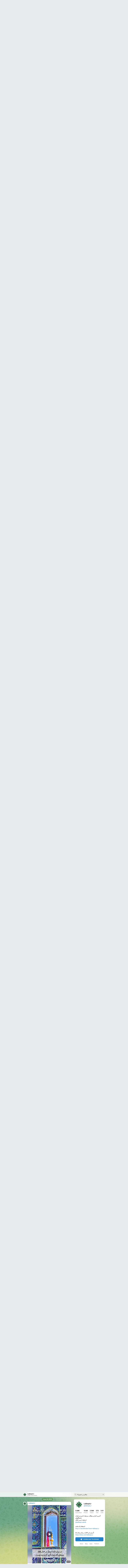

--- FILE ---
content_type: text/html; charset=utf-8
request_url: https://www.t.me/s/labbayk_ir?q=%23%D8%B3%D9%84%D8%A7%D9%85_%D8%A8%D8%B1_%D8%AD%D8%B3%DB%8C%D9%86
body_size: 19678
content:
<!DOCTYPE html>
<html>
  <head>
    <meta charset="utf-8">
    <title>Labbayk.ir – Telegram</title>
    <meta name="viewport" content="width=device-width, initial-scale=1.0, minimum-scale=1.0, maximum-scale=1.0, user-scalable=no" />
    <meta name="format-detection" content="telephone=no" />
    <meta http-equiv="X-UA-Compatible"
     content="IE=edge" />
    <meta name="MobileOptimized" content="176" />
    <meta name="HandheldFriendly" content="True" />
    
<meta property="og:title" content="Labbayk.ir">
<meta property="og:image" content="https://cdn4.telesco.pe/file/[base64].jpg">
<meta property="og:site_name" content="Telegram">
<meta property="og:description" content="آخرین اخبار و مطالب مرتبط با عمره و عتبات دانشگاهیان
ارتباط با مدیر کانال:
@labbayk_admin

استعلام کد شامد:
http://t.me/itdmcbot?start=labbayk_ir

آدرس این کانال در پیام رسان ایتا:
https://eitaa.com/labbayk_ir">

<meta property="twitter:title" content="Labbayk.ir">
<meta property="twitter:image" content="https://cdn4.telesco.pe/file/[base64].jpg">
<meta property="twitter:site" content="@Telegram">

<meta property="al:ios:app_store_id" content="686449807">
<meta property="al:ios:app_name" content="Telegram Messenger">
<meta property="al:ios:url" content="tg://resolve?domain=labbayk_ir">

<meta property="al:android:url" content="tg://resolve?domain=labbayk_ir">
<meta property="al:android:app_name" content="Telegram">
<meta property="al:android:package" content="org.telegram.messenger">

<meta name="twitter:card" content="summary">
<meta name="twitter:site" content="@Telegram">
<meta name="twitter:description" content="آخرین اخبار و مطالب مرتبط با عمره و عتبات دانشگاهیان
ارتباط با مدیر کانال:
@labbayk_admin

استعلام کد شامد:
http://t.me/itdmcbot?start=labbayk_ir

آدرس این کانال در پیام رسان ایتا:
https://eitaa.com/labbayk_ir
">

    <link rel="prev" href="/s/labbayk_ir?q=%23%D8%B3%D9%84%D8%A7%D9%85_%D8%A8%D8%B1_%D8%AD%D8%B3%DB%8C%D9%86&before=11631">
<link rel="canonical" href="/s/labbayk_ir?q=%23%D8%B3%D9%84%D8%A7%D9%85_%D8%A8%D8%B1_%D8%AD%D8%B3%DB%8C%D9%86&before=11795">

    <script>window.matchMedia&&window.matchMedia('(prefers-color-scheme: dark)').matches&&document.documentElement&&document.documentElement.classList&&document.documentElement.classList.add('theme_dark');</script>
    <link rel="icon" type="image/svg+xml" href="//telegram.org/img/website_icon.svg?4">
<link rel="apple-touch-icon" sizes="180x180" href="//telegram.org/img/apple-touch-icon.png">
<link rel="icon" type="image/png" sizes="32x32" href="//telegram.org/img/favicon-32x32.png">
<link rel="icon" type="image/png" sizes="16x16" href="//telegram.org/img/favicon-16x16.png">
<link rel="alternate icon" href="//telegram.org/img/favicon.ico" type="image/x-icon" />
    <link href="//telegram.org/css/font-roboto.css?1" rel="stylesheet" type="text/css">
    <link href="//telegram.org/css/widget-frame.css?72" rel="stylesheet" media="screen">
    <link href="//telegram.org/css/telegram-web.css?39" rel="stylesheet" media="screen">
    <script>TBaseUrl='/';</script>
    <style>        .user-color-12 {
          --user-line-gradient: repeating-linear-gradient(-45deg, #3391d4 0px, #3391d4 5px, #7dd3f0 5px, #7dd3f0 10px);
          --user-accent-color: #3391d4;
          --user-background: #3391d41f;
        }        .user-color-10 {
          --user-line-gradient: repeating-linear-gradient(-45deg, #27a910 0px, #27a910 5px, #a7dc57 5px, #a7dc57 10px);
          --user-accent-color: #27a910;
          --user-background: #27a9101f;
        }        .user-color-8 {
          --user-line-gradient: repeating-linear-gradient(-45deg, #e0802b 0px, #e0802b 5px, #fac534 5px, #fac534 10px);
          --user-accent-color: #e0802b;
          --user-background: #e0802b1f;
        }        .user-color-7 {
          --user-line-gradient: repeating-linear-gradient(-45deg, #e15052 0px, #e15052 5px, #f9ae63 5px, #f9ae63 10px);
          --user-accent-color: #e15052;
          --user-background: #e150521f;
        }        .user-color-9 {
          --user-line-gradient: repeating-linear-gradient(-45deg, #a05ff3 0px, #a05ff3 5px, #f48fff 5px, #f48fff 10px);
          --user-accent-color: #a05ff3;
          --user-background: #a05ff31f;
        }        .user-color-11 {
          --user-line-gradient: repeating-linear-gradient(-45deg, #27acce 0px, #27acce 5px, #82e8d6 5px, #82e8d6 10px);
          --user-accent-color: #27acce;
          --user-background: #27acce1f;
        }        .user-color-13 {
          --user-line-gradient: repeating-linear-gradient(-45deg, #dd4371 0px, #dd4371 5px, #ffbe9f 5px, #ffbe9f 10px);
          --user-accent-color: #dd4371;
          --user-background: #dd43711f;
        }        .user-color-14 {
          --user-line-gradient: repeating-linear-gradient(-45deg, #247bed 0px, #247bed 5px, #f04856 5px, #f04856 10px, #ffffff 10px, #ffffff 15px);
          --user-accent-color: #247bed;
          --user-background: #247bed1f;
        }        .user-color-15 {
          --user-line-gradient: repeating-linear-gradient(-45deg, #d67722 0px, #d67722 5px, #1ea011 5px, #1ea011 10px, #ffffff 10px, #ffffff 15px);
          --user-accent-color: #d67722;
          --user-background: #d677221f;
        }        .user-color-16 {
          --user-line-gradient: repeating-linear-gradient(-45deg, #179e42 0px, #179e42 5px, #e84a3f 5px, #e84a3f 10px, #ffffff 10px, #ffffff 15px);
          --user-accent-color: #179e42;
          --user-background: #179e421f;
        }        .user-color-17 {
          --user-line-gradient: repeating-linear-gradient(-45deg, #2894af 0px, #2894af 5px, #6fc456 5px, #6fc456 10px, #ffffff 10px, #ffffff 15px);
          --user-accent-color: #2894af;
          --user-background: #2894af1f;
        }        .user-color-18 {
          --user-line-gradient: repeating-linear-gradient(-45deg, #0c9ab3 0px, #0c9ab3 5px, #ffad95 5px, #ffad95 10px, #ffe6b5 10px, #ffe6b5 15px);
          --user-accent-color: #0c9ab3;
          --user-background: #0c9ab31f;
        }        .user-color-19 {
          --user-line-gradient: repeating-linear-gradient(-45deg, #7757d6 0px, #7757d6 5px, #f79610 5px, #f79610 10px, #ffde8e 10px, #ffde8e 15px);
          --user-accent-color: #7757d6;
          --user-background: #7757d61f;
        }        .user-color-20 {
          --user-line-gradient: repeating-linear-gradient(-45deg, #1585cf 0px, #1585cf 5px, #f2ab1d 5px, #f2ab1d 10px, #ffffff 10px, #ffffff 15px);
          --user-accent-color: #1585cf;
          --user-background: #1585cf1f;
        }        body.dark .user-color-12, html.theme_dark .user-color-12 {
          --user-line-gradient: repeating-linear-gradient(-45deg, #52bfff 0px, #52bfff 5px, #0b5494 5px, #0b5494 10px);
          --user-accent-color: #52bfff;
          --user-background: #52bfff1f;
        }        body.dark .user-color-10, html.theme_dark .user-color-10 {
          --user-line-gradient: repeating-linear-gradient(-45deg, #a7eb6e 0px, #a7eb6e 5px, #167e2d 5px, #167e2d 10px);
          --user-accent-color: #a7eb6e;
          --user-background: #a7eb6e1f;
        }        body.dark .user-color-8, html.theme_dark .user-color-8 {
          --user-line-gradient: repeating-linear-gradient(-45deg, #ecb04e 0px, #ecb04e 5px, #c35714 5px, #c35714 10px);
          --user-accent-color: #ecb04e;
          --user-background: #ecb04e1f;
        }        body.dark .user-color-7, html.theme_dark .user-color-7 {
          --user-line-gradient: repeating-linear-gradient(-45deg, #ff9380 0px, #ff9380 5px, #992f37 5px, #992f37 10px);
          --user-accent-color: #ff9380;
          --user-background: #ff93801f;
        }        body.dark .user-color-9, html.theme_dark .user-color-9 {
          --user-line-gradient: repeating-linear-gradient(-45deg, #c697ff 0px, #c697ff 5px, #5e31c8 5px, #5e31c8 10px);
          --user-accent-color: #c697ff;
          --user-background: #c697ff1f;
        }        body.dark .user-color-11, html.theme_dark .user-color-11 {
          --user-line-gradient: repeating-linear-gradient(-45deg, #40d8d0 0px, #40d8d0 5px, #045c7f 5px, #045c7f 10px);
          --user-accent-color: #40d8d0;
          --user-background: #40d8d01f;
        }        body.dark .user-color-13, html.theme_dark .user-color-13 {
          --user-line-gradient: repeating-linear-gradient(-45deg, #ff86a6 0px, #ff86a6 5px, #8e366e 5px, #8e366e 10px);
          --user-accent-color: #ff86a6;
          --user-background: #ff86a61f;
        }        body.dark .user-color-14, html.theme_dark .user-color-14 {
          --user-line-gradient: repeating-linear-gradient(-45deg, #3fa2fe 0px, #3fa2fe 5px, #e5424f 5px, #e5424f 10px, #ffffff 10px, #ffffff 15px);
          --user-accent-color: #3fa2fe;
          --user-background: #3fa2fe1f;
        }        body.dark .user-color-15, html.theme_dark .user-color-15 {
          --user-line-gradient: repeating-linear-gradient(-45deg, #ff905e 0px, #ff905e 5px, #32a527 5px, #32a527 10px, #ffffff 10px, #ffffff 15px);
          --user-accent-color: #ff905e;
          --user-background: #ff905e1f;
        }        body.dark .user-color-16, html.theme_dark .user-color-16 {
          --user-line-gradient: repeating-linear-gradient(-45deg, #66d364 0px, #66d364 5px, #d5444f 5px, #d5444f 10px, #ffffff 10px, #ffffff 15px);
          --user-accent-color: #66d364;
          --user-background: #66d3641f;
        }        body.dark .user-color-17, html.theme_dark .user-color-17 {
          --user-line-gradient: repeating-linear-gradient(-45deg, #22bce2 0px, #22bce2 5px, #3da240 5px, #3da240 10px, #ffffff 10px, #ffffff 15px);
          --user-accent-color: #22bce2;
          --user-background: #22bce21f;
        }        body.dark .user-color-18, html.theme_dark .user-color-18 {
          --user-line-gradient: repeating-linear-gradient(-45deg, #22bce2 0px, #22bce2 5px, #ff9778 5px, #ff9778 10px, #ffda6b 10px, #ffda6b 15px);
          --user-accent-color: #22bce2;
          --user-background: #22bce21f;
        }        body.dark .user-color-19, html.theme_dark .user-color-19 {
          --user-line-gradient: repeating-linear-gradient(-45deg, #9791ff 0px, #9791ff 5px, #f2731d 5px, #f2731d 10px, #ffdb59 10px, #ffdb59 15px);
          --user-accent-color: #9791ff;
          --user-background: #9791ff1f;
        }        body.dark .user-color-20, html.theme_dark .user-color-20 {
          --user-line-gradient: repeating-linear-gradient(-45deg, #3da6eb 0px, #3da6eb 5px, #eea51d 5px, #eea51d 10px, #ffffff 10px, #ffffff 15px);
          --user-accent-color: #3da6eb;
          --user-background: #3da6eb1f;
        }.user-color-6, .user-color-4, .user-color-2, .user-color-0, .user-color-1, .user-color-3, .user-color-5,   .user-color-default {
    --user-accent-color: var(--accent-color);
    --user-accent-background: var(--accent-background);
    --user-line-gradient: linear-gradient(45deg, var(--accent-color), var(--accent-color));
  }</style>
  </head>
  <body class="widget_frame_base tgme_webpreview emoji_image thin_box_shadow tme_mode no_transitions">
    <div class="tgme_background_wrap">
      <canvas id="tgme_background" class="tgme_background" width="50" height="50" data-colors="dbddbb,6ba587,d5d88d,88b884"></canvas>
      <div class="tgme_background_pattern"></div>
    </div>
    <header class="tgme_header search_collapsed">
  <div class="tgme_container">
    <div class="tgme_header_search">
      <form class="tgme_header_search_form has_value" action="/s/labbayk_ir">
        <svg class="tgme_header_search_form_icon" width="20" height="20" viewBox="0 0 20 20"><g fill="none" stroke="#7D7F81" stroke-width="1.4"><circle cx="9" cy="9" r="6"></circle><path d="M13.5,13.5 L17,17" stroke-linecap="round"></path></g></svg>
        <input class="tgme_header_search_form_input js-header_search" placeholder="Search" name="q" autocomplete="off" value="#سلام_بر_حسین" />
        <a href="/s/labbayk_ir" class="tgme_header_search_form_clear"><svg class="tgme_action_button_icon" xmlns="http://www.w3.org/2000/svg" viewBox="0 0 20 20" width="20" height="20"><g class="icon_body" fill="none" stroke-linecap="round" stroke-linejoin="round" stroke="#000000" stroke-width="1.5"><path d="M6 14l8-8m0 8L6 6" stroke-dasharray="0,11.314" stroke-dashoffset="5.657"/><path d="M26 14l8-8m0 8l-8-8" stroke-dasharray="0.371,10.943" stroke-dashoffset="5.842"/><path d="M46 14l8-8m0 8l-8-8" stroke-dasharray="1.982,9.332" stroke-dashoffset="6.647756"/><path d="M66 14l8-8m0 8l-8-8" stroke-dasharray="5.173,6.14" stroke-dashoffset="8.243"/><path d="M86 14l8-8m0 8l-8-8" stroke-dasharray="7.866,3.448" stroke-dashoffset="9.59"/><path d="M106 14l8-8m0 8l-8-8" stroke-dasharray="9.471,1.843" stroke-dashoffset="10.392"/><path d="M126 14l8-8m0 8l-8-8" stroke-dasharray="10.417,0.896" stroke-dashoffset="10.866"/><path d="M146 14l8-8m0 8l-8-8" stroke-dasharray="10.961,0.353" stroke-dashoffset="11.137"/><path d="M166 14l8-8m0 8l-8-8" stroke-dasharray="11.234,0.08" stroke-dashoffset="11.274"/><path d="M186 14l8-8m0 8l-8-8"/></g></svg></a>
      </form>
    </div>
    <div class="tgme_header_right_column">
      <section class="tgme_right_column">
        <div class="tgme_channel_info">
          <div class="tgme_channel_info_header">
            <i class="tgme_page_photo_image bgcolor4" data-content="L"><img src="https://cdn4.telesco.pe/file/[base64].jpg"></i>
            <div class="tgme_channel_info_header_title_wrap">
              <div class="tgme_channel_info_header_title"><span dir="auto">Labbayk.ir</span></div>
              <div class="tgme_channel_info_header_labels"></div>
            </div>
            <div class="tgme_channel_info_header_username"><a href="https://t.me/labbayk_ir">@labbayk_ir</a></div>
          </div>
          <div class="tgme_channel_info_counters"><div class="tgme_channel_info_counter"><span class="counter_value">5.68K</span> <span class="counter_type">subscribers</span></div><div class="tgme_channel_info_counter"><span class="counter_value">10.6K</span> <span class="counter_type">photos</span></div><div class="tgme_channel_info_counter"><span class="counter_value">2.56K</span> <span class="counter_type">videos</span></div><div class="tgme_channel_info_counter"><span class="counter_value">273</span> <span class="counter_type">files</span></div><div class="tgme_channel_info_counter"><span class="counter_value">3.51K</span> <span class="counter_type">links</span></div></div>
          <div class="tgme_channel_info_description">آخرین اخبار و مطالب مرتبط با عمره و عتبات دانشگاهیان<br/>ارتباط با مدیر کانال:<br/><a href="https://t.me/labbayk_admin" target="_blank">@labbayk_admin</a><br/><br/>استعلام کد شامد:<br/><a href="http://t.me/itdmcbot?start=labbayk_ir" target="_blank" rel="noopener">http://t.me/itdmcbot?start=labbayk_ir</a><br/><br/>آدرس این کانال در پیام رسان ایتا:<br/><a href="https://eitaa.com/labbayk_ir" target="_blank" rel="noopener">https://eitaa.com/labbayk_ir</a></div>
          <a class="tgme_channel_download_telegram" href="//telegram.org/dl?tme=0c4a9e13724a2f43d1_15997983812729537297">
            <svg class="tgme_channel_download_telegram_icon" width="21px" height="18px" viewBox="0 0 21 18"><g fill="none"><path fill="#ffffff" d="M0.554,7.092 L19.117,0.078 C19.737,-0.156 20.429,0.156 20.663,0.776 C20.745,0.994 20.763,1.23 20.713,1.457 L17.513,16.059 C17.351,16.799 16.62,17.268 15.88,17.105 C15.696,17.065 15.523,16.987 15.37,16.877 L8.997,12.271 C8.614,11.994 8.527,11.458 8.805,11.074 C8.835,11.033 8.869,10.994 8.905,10.958 L15.458,4.661 C15.594,4.53 15.598,4.313 15.467,4.176 C15.354,4.059 15.174,4.037 15.036,4.125 L6.104,9.795 C5.575,10.131 4.922,10.207 4.329,10.002 L0.577,8.704 C0.13,8.55 -0.107,8.061 0.047,7.614 C0.131,7.374 0.316,7.182 0.554,7.092 Z"></path></g></svg>Download Telegram
          </a>
          <div class="tgme_footer">
            <div class="tgme_footer_column">
              <h5><a href="//telegram.org/faq">About</a></h5>
            </div>
            <div class="tgme_footer_column">
              <h5><a href="//telegram.org/blog">Blog</a></h5>
            </div>
            <div class="tgme_footer_column">
              <h5><a href="//telegram.org/apps">Apps</a></h5>
            </div>
            <div class="tgme_footer_column">
              <h5><a href="//core.telegram.org/">Platform</a></h5>
            </div>
          </div>
        </div>
      </section>
    </div>
    <div class="tgme_header_info">
      <a class="tgme_channel_join_telegram" href="//telegram.org/dl?tme=0c4a9e13724a2f43d1_15997983812729537297">
        <svg class="tgme_channel_join_telegram_icon" width="19px" height="16px" viewBox="0 0 19 16"><g fill="none"><path fill="#ffffff" d="M0.465,6.638 L17.511,0.073 C18.078,-0.145 18.714,0.137 18.932,0.704 C19.009,0.903 19.026,1.121 18.981,1.33 L16.042,15.001 C15.896,15.679 15.228,16.111 14.549,15.965 C14.375,15.928 14.211,15.854 14.068,15.748 L8.223,11.443 C7.874,11.185 7.799,10.694 8.057,10.345 C8.082,10.311 8.109,10.279 8.139,10.249 L14.191,4.322 C14.315,4.201 14.317,4.002 14.195,3.878 C14.091,3.771 13.926,3.753 13.8,3.834 L5.602,9.138 C5.112,9.456 4.502,9.528 3.952,9.333 L0.486,8.112 C0.077,7.967 -0.138,7.519 0.007,7.11 C0.083,6.893 0.25,6.721 0.465,6.638 Z"></path></g></svg>Join
      </a>
      <a class="tgme_header_link" href="https://t.me/labbayk_ir">
        <i class="tgme_page_photo_image bgcolor4" data-content="L"><img src="https://cdn4.telesco.pe/file/[base64].jpg"></i>
        <div class="tgme_header_title_wrap">
          <div class="tgme_header_title"><span dir="auto">Labbayk.ir</span></div>
          <div class="tgme_header_labels"></div>
        </div>
        <div class="tgme_header_counter">5.68K subscribers</div>
      </a>
    </div>
  </div>
</header>
<main class="tgme_main" data-url="/labbayk_ir">
  <div class="tgme_container">
    <section class="tgme_channel_history js-message_history">
      <div class="tgme_widget_message_centered js-messages_more_wrap"><a href="/s/labbayk_ir?q=%23%D8%B3%D9%84%D8%A7%D9%85_%D8%A8%D8%B1_%D8%AD%D8%B3%DB%8C%D9%86&before=11631" class="tme_messages_more js-messages_more" data-before="11631"></a></div><div class="tgme_widget_message_wrap js-widget_message_wrap"><div class="tgme_widget_message text_not_supported_wrap js-widget_message" data-post="labbayk_ir/11631" data-view="eyJjIjotMTAwMzI5MDEwMywicCI6MTE2MzEsInQiOjE3NjkxMzU3MjAsImgiOiIzNzAzZGMwMjZiNThkYWI5YTMifQ">
  <div class="tgme_widget_message_user"><a href="https://t.me/labbayk_ir"><i class="tgme_widget_message_user_photo bgcolor4" data-content="L"><img src="https://cdn4.telesco.pe/file/[base64].jpg"></i></a></div>
  <div class="tgme_widget_message_bubble">
    
        <i class="tgme_widget_message_bubble_tail">
      <svg class="bubble_icon" width="9px" height="20px" viewBox="0 0 9 20">
        <g fill="none">
          <path class="background" fill="#ffffff" d="M8,1 L9,1 L9,20 L8,20 L8,18 C7.807,15.161 7.124,12.233 5.950,9.218 C5.046,6.893 3.504,4.733 1.325,2.738 L1.325,2.738 C0.917,2.365 0.89,1.732 1.263,1.325 C1.452,1.118 1.72,1 2,1 L8,1 Z"></path>
          <path class="border_1x" fill="#d7e3ec" d="M9,1 L2,1 C1.72,1 1.452,1.118 1.263,1.325 C0.89,1.732 0.917,2.365 1.325,2.738 C3.504,4.733 5.046,6.893 5.95,9.218 C7.124,12.233 7.807,15.161 8,18 L8,20 L9,20 L9,1 Z M2,0 L9,0 L9,20 L7,20 L7,20 L7.002,18.068 C6.816,15.333 6.156,12.504 5.018,9.58 C4.172,7.406 2.72,5.371 0.649,3.475 C-0.165,2.729 -0.221,1.464 0.525,0.649 C0.904,0.236 1.439,0 2,0 Z"></path>
          <path class="border_2x" d="M9,1 L2,1 C1.72,1 1.452,1.118 1.263,1.325 C0.89,1.732 0.917,2.365 1.325,2.738 C3.504,4.733 5.046,6.893 5.95,9.218 C7.124,12.233 7.807,15.161 8,18 L8,20 L9,20 L9,1 Z M2,0.5 L9,0.5 L9,20 L7.5,20 L7.5,20 L7.501,18.034 C7.312,15.247 6.64,12.369 5.484,9.399 C4.609,7.15 3.112,5.052 0.987,3.106 C0.376,2.547 0.334,1.598 0.894,0.987 C1.178,0.677 1.579,0.5 2,0.5 Z"></path>
          <path class="border_3x" d="M9,1 L2,1 C1.72,1 1.452,1.118 1.263,1.325 C0.89,1.732 0.917,2.365 1.325,2.738 C3.504,4.733 5.046,6.893 5.95,9.218 C7.124,12.233 7.807,15.161 8,18 L8,20 L9,20 L9,1 Z M2,0.667 L9,0.667 L9,20 L7.667,20 L7.667,20 L7.668,18.023 C7.477,15.218 6.802,12.324 5.64,9.338 C4.755,7.064 3.243,4.946 1.1,2.983 C0.557,2.486 0.52,1.643 1.017,1.1 C1.269,0.824 1.626,0.667 2,0.667 Z"></path>
        </g>
      </svg>
    </i>
    <div class="tgme_widget_message_author accent_color"><a class="tgme_widget_message_owner_name" href="https://t.me/labbayk_ir"><span dir="auto">Labbayk.ir</span></a></div>


<a class="tgme_widget_message_video_player blured js-message_video_player" href="https://t.me/labbayk_ir/11631"><i class="tgme_widget_message_video_thumb" style="background-image:url('https://cdn4.telesco.pe/file/[base64]')"></i>
<video src="https://cdn4.telesco.pe/file/fd6472dcd8.mp4?token=[base64]" class="tgme_widget_message_video blured js-message_video_blured" width="100%" height="100%" muted></video>
<div class="tgme_widget_message_video_wrap" style="width:1200px;padding-top:133.33333333333%">
  <video src="https://cdn4.telesco.pe/file/fd6472dcd8.mp4?token=[base64]" class="tgme_widget_message_video js-message_video" width="100%" height="100%"></video>
</div>
<div class="message_video_play js-message_video_play"></div>
<time class="message_video_duration js-message_video_duration">0:28</time>
<div class="message_media_not_supported_wrap">
  <div class="message_media_not_supported">
    <div class="message_media_not_supported_label">This media is not supported in your browser</div>
    <span class="message_media_view_in_telegram">VIEW IN TELEGRAM</span>
  </div>
</div></a><div class="tgme_widget_message_text js-message_text" dir="auto"><a href="?q=%23%D8%B3%D9%84%D8%A7%D9%85_%D8%A8%D8%B1_%D8%AD%D8%B3%DB%8C%D9%86">#سلام_بر_حسین</a><br/><i class="emoji" style="background-image:url('//telegram.org/img/emoji/40/E296AB.png')"><b>▫️</b></i>هر صبح چشمان شما سمت یک پنجره باشد کافیست...<br/><mark class="highlight">سلام</mark> <mark class="highlight">بر</mark> امام <mark class="highlight">حسین</mark>(علیه السلام)<br/><a href="https://t.me/labbayk_ir" target="_blank">@labbayk_ir</a></div>
<div class="tgme_widget_message_footer compact js-message_footer">
  
  <div class="tgme_widget_message_info short js-message_info">
    <span class="tgme_widget_message_views">342</span><span class="copyonly"> views</span><span class="tgme_widget_message_meta"><a class="tgme_widget_message_date" href="https://t.me/labbayk_ir/11631"><time datetime="2023-04-15T04:33:00+00:00" class="time">04:33</time></a></span>
  </div>
</div>
  </div>
  
</div></div><div class="tgme_widget_message_wrap js-widget_message_wrap"><div class="tgme_widget_message text_not_supported_wrap js-widget_message" data-post="labbayk_ir/11635" data-view="eyJjIjotMTAwMzI5MDEwMywicCI6MTE2MzUsInQiOjE3NjkxMzU3MjAsImgiOiJlZDA4NzYxYzcyZTA4ZjUwOTAifQ">
  <div class="tgme_widget_message_user"><a href="https://t.me/labbayk_ir"><i class="tgme_widget_message_user_photo bgcolor4" data-content="L"><img src="https://cdn4.telesco.pe/file/[base64].jpg"></i></a></div>
  <div class="tgme_widget_message_bubble">
    
        <i class="tgme_widget_message_bubble_tail">
      <svg class="bubble_icon" width="9px" height="20px" viewBox="0 0 9 20">
        <g fill="none">
          <path class="background" fill="#ffffff" d="M8,1 L9,1 L9,20 L8,20 L8,18 C7.807,15.161 7.124,12.233 5.950,9.218 C5.046,6.893 3.504,4.733 1.325,2.738 L1.325,2.738 C0.917,2.365 0.89,1.732 1.263,1.325 C1.452,1.118 1.72,1 2,1 L8,1 Z"></path>
          <path class="border_1x" fill="#d7e3ec" d="M9,1 L2,1 C1.72,1 1.452,1.118 1.263,1.325 C0.89,1.732 0.917,2.365 1.325,2.738 C3.504,4.733 5.046,6.893 5.95,9.218 C7.124,12.233 7.807,15.161 8,18 L8,20 L9,20 L9,1 Z M2,0 L9,0 L9,20 L7,20 L7,20 L7.002,18.068 C6.816,15.333 6.156,12.504 5.018,9.58 C4.172,7.406 2.72,5.371 0.649,3.475 C-0.165,2.729 -0.221,1.464 0.525,0.649 C0.904,0.236 1.439,0 2,0 Z"></path>
          <path class="border_2x" d="M9,1 L2,1 C1.72,1 1.452,1.118 1.263,1.325 C0.89,1.732 0.917,2.365 1.325,2.738 C3.504,4.733 5.046,6.893 5.95,9.218 C7.124,12.233 7.807,15.161 8,18 L8,20 L9,20 L9,1 Z M2,0.5 L9,0.5 L9,20 L7.5,20 L7.5,20 L7.501,18.034 C7.312,15.247 6.64,12.369 5.484,9.399 C4.609,7.15 3.112,5.052 0.987,3.106 C0.376,2.547 0.334,1.598 0.894,0.987 C1.178,0.677 1.579,0.5 2,0.5 Z"></path>
          <path class="border_3x" d="M9,1 L2,1 C1.72,1 1.452,1.118 1.263,1.325 C0.89,1.732 0.917,2.365 1.325,2.738 C3.504,4.733 5.046,6.893 5.95,9.218 C7.124,12.233 7.807,15.161 8,18 L8,20 L9,20 L9,1 Z M2,0.667 L9,0.667 L9,20 L7.667,20 L7.667,20 L7.668,18.023 C7.477,15.218 6.802,12.324 5.64,9.338 C4.755,7.064 3.243,4.946 1.1,2.983 C0.557,2.486 0.52,1.643 1.017,1.1 C1.269,0.824 1.626,0.667 2,0.667 Z"></path>
        </g>
      </svg>
    </i>
    <div class="tgme_widget_message_author accent_color"><a class="tgme_widget_message_owner_name" href="https://t.me/labbayk_ir"><span dir="auto">Labbayk.ir</span></a></div>


<a class="tgme_widget_message_video_player blured js-message_video_player" href="https://t.me/labbayk_ir/11635"><i class="tgme_widget_message_video_thumb" style="background-image:url('https://cdn4.telesco.pe/file/[base64]')"></i>
<video src="https://cdn4.telesco.pe/file/fc9f5b3bc9.mp4?token=[base64]" class="tgme_widget_message_video blured js-message_video_blured" width="100%" height="100%" muted></video>
<div class="tgme_widget_message_video_wrap" style="width:1200px;padding-top:133.33333333333%">
  <video src="https://cdn4.telesco.pe/file/fc9f5b3bc9.mp4?token=[base64]" class="tgme_widget_message_video js-message_video" width="100%" height="100%"></video>
</div>
<div class="message_video_play js-message_video_play"></div>
<time class="message_video_duration js-message_video_duration">0:15</time>
<div class="message_media_not_supported_wrap">
  <div class="message_media_not_supported">
    <div class="message_media_not_supported_label">This media is not supported in your browser</div>
    <span class="message_media_view_in_telegram">VIEW IN TELEGRAM</span>
  </div>
</div></a><div class="tgme_widget_message_text js-message_text" dir="auto"><a href="?q=%23%D8%B3%D9%84%D8%A7%D9%85_%D8%A8%D8%B1_%D8%AD%D8%B3%DB%8C%D9%86">#سلام_بر_حسین</a><br/><i class="emoji" style="background-image:url('//telegram.org/img/emoji/40/E296AB.png')"><b>▫️</b></i>هر صبح چشمان شما سمت یک پنجره باشد کافیست...<br/><mark class="highlight">سلام</mark> <mark class="highlight">بر</mark> امام <mark class="highlight">حسین</mark>(علیه السلام)<br/><a href="https://t.me/labbayk_ir" target="_blank">@labbayk_ir</a></div>
<div class="tgme_widget_message_footer compact js-message_footer">
  
  <div class="tgme_widget_message_info short js-message_info">
    <span class="tgme_widget_message_views">327</span><span class="copyonly"> views</span><span class="tgme_widget_message_meta"><a class="tgme_widget_message_date" href="https://t.me/labbayk_ir/11635"><time datetime="2023-04-16T05:18:17+00:00" class="time">05:18</time></a></span>
  </div>
</div>
  </div>
  
</div></div><div class="tgme_widget_message_wrap js-widget_message_wrap"><div class="tgme_widget_message text_not_supported_wrap js-widget_message" data-post="labbayk_ir/11642" data-view="eyJjIjotMTAwMzI5MDEwMywicCI6MTE2NDIsInQiOjE3NjkxMzU3MjAsImgiOiJhNDU3N2Q4M2VjMmJhZmFkYjUifQ">
  <div class="tgme_widget_message_user"><a href="https://t.me/labbayk_ir"><i class="tgme_widget_message_user_photo bgcolor4" data-content="L"><img src="https://cdn4.telesco.pe/file/[base64].jpg"></i></a></div>
  <div class="tgme_widget_message_bubble">
    
        <i class="tgme_widget_message_bubble_tail">
      <svg class="bubble_icon" width="9px" height="20px" viewBox="0 0 9 20">
        <g fill="none">
          <path class="background" fill="#ffffff" d="M8,1 L9,1 L9,20 L8,20 L8,18 C7.807,15.161 7.124,12.233 5.950,9.218 C5.046,6.893 3.504,4.733 1.325,2.738 L1.325,2.738 C0.917,2.365 0.89,1.732 1.263,1.325 C1.452,1.118 1.72,1 2,1 L8,1 Z"></path>
          <path class="border_1x" fill="#d7e3ec" d="M9,1 L2,1 C1.72,1 1.452,1.118 1.263,1.325 C0.89,1.732 0.917,2.365 1.325,2.738 C3.504,4.733 5.046,6.893 5.95,9.218 C7.124,12.233 7.807,15.161 8,18 L8,20 L9,20 L9,1 Z M2,0 L9,0 L9,20 L7,20 L7,20 L7.002,18.068 C6.816,15.333 6.156,12.504 5.018,9.58 C4.172,7.406 2.72,5.371 0.649,3.475 C-0.165,2.729 -0.221,1.464 0.525,0.649 C0.904,0.236 1.439,0 2,0 Z"></path>
          <path class="border_2x" d="M9,1 L2,1 C1.72,1 1.452,1.118 1.263,1.325 C0.89,1.732 0.917,2.365 1.325,2.738 C3.504,4.733 5.046,6.893 5.95,9.218 C7.124,12.233 7.807,15.161 8,18 L8,20 L9,20 L9,1 Z M2,0.5 L9,0.5 L9,20 L7.5,20 L7.5,20 L7.501,18.034 C7.312,15.247 6.64,12.369 5.484,9.399 C4.609,7.15 3.112,5.052 0.987,3.106 C0.376,2.547 0.334,1.598 0.894,0.987 C1.178,0.677 1.579,0.5 2,0.5 Z"></path>
          <path class="border_3x" d="M9,1 L2,1 C1.72,1 1.452,1.118 1.263,1.325 C0.89,1.732 0.917,2.365 1.325,2.738 C3.504,4.733 5.046,6.893 5.95,9.218 C7.124,12.233 7.807,15.161 8,18 L8,20 L9,20 L9,1 Z M2,0.667 L9,0.667 L9,20 L7.667,20 L7.667,20 L7.668,18.023 C7.477,15.218 6.802,12.324 5.64,9.338 C4.755,7.064 3.243,4.946 1.1,2.983 C0.557,2.486 0.52,1.643 1.017,1.1 C1.269,0.824 1.626,0.667 2,0.667 Z"></path>
        </g>
      </svg>
    </i>
    <div class="tgme_widget_message_author accent_color"><a class="tgme_widget_message_owner_name" href="https://t.me/labbayk_ir"><span dir="auto">Labbayk.ir</span></a></div>


<a class="tgme_widget_message_video_player blured js-message_video_player" href="https://t.me/labbayk_ir/11642"><i class="tgme_widget_message_video_thumb" style="background-image:url('https://cdn4.telesco.pe/file/[base64]')"></i>
<video src="https://cdn4.telesco.pe/file/77e9382f8c.mp4?token=[base64]" class="tgme_widget_message_video blured js-message_video_blured" width="100%" height="100%" muted></video>
<div class="tgme_widget_message_video_wrap" style="width:1200px;padding-top:133.33333333333%">
  <video src="https://cdn4.telesco.pe/file/77e9382f8c.mp4?token=[base64]" class="tgme_widget_message_video js-message_video" width="100%" height="100%"></video>
</div>
<div class="message_video_play js-message_video_play"></div>
<time class="message_video_duration js-message_video_duration">0:15</time>
<div class="message_media_not_supported_wrap">
  <div class="message_media_not_supported">
    <div class="message_media_not_supported_label">This media is not supported in your browser</div>
    <span class="message_media_view_in_telegram">VIEW IN TELEGRAM</span>
  </div>
</div></a><div class="tgme_widget_message_text js-message_text" dir="auto"><a href="?q=%23%D8%B3%D9%84%D8%A7%D9%85_%D8%A8%D8%B1_%D8%AD%D8%B3%DB%8C%D9%86">#سلام_بر_حسین</a><br/><i class="emoji" style="background-image:url('//telegram.org/img/emoji/40/E296AB.png')"><b>▫️</b></i>هر صبح چشمان شما سمت یک پنجره باشد کافیست...<br/><mark class="highlight">سلام</mark> <mark class="highlight">بر</mark> امام <mark class="highlight">حسین</mark>(علیه السلام)<br/><a href="https://t.me/labbayk_ir" target="_blank">@labbayk_ir</a></div>
<div class="tgme_widget_message_footer compact js-message_footer">
  
  <div class="tgme_widget_message_info short js-message_info">
    <span class="tgme_widget_message_views">335</span><span class="copyonly"> views</span><span class="tgme_widget_message_meta"><a class="tgme_widget_message_date" href="https://t.me/labbayk_ir/11642"><time datetime="2023-04-18T05:17:56+00:00" class="time">05:17</time></a></span>
  </div>
</div>
  </div>
  
</div></div><div class="tgme_widget_message_wrap js-widget_message_wrap"><div class="tgme_widget_message text_not_supported_wrap js-widget_message" data-post="labbayk_ir/11646" data-view="eyJjIjotMTAwMzI5MDEwMywicCI6MTE2NDYsInQiOjE3NjkxMzU3MjAsImgiOiI4ZTZjOTExMTAzZTg2YTlmYjgifQ">
  <div class="tgme_widget_message_user"><a href="https://t.me/labbayk_ir"><i class="tgme_widget_message_user_photo bgcolor4" data-content="L"><img src="https://cdn4.telesco.pe/file/[base64].jpg"></i></a></div>
  <div class="tgme_widget_message_bubble">
    
        <i class="tgme_widget_message_bubble_tail">
      <svg class="bubble_icon" width="9px" height="20px" viewBox="0 0 9 20">
        <g fill="none">
          <path class="background" fill="#ffffff" d="M8,1 L9,1 L9,20 L8,20 L8,18 C7.807,15.161 7.124,12.233 5.950,9.218 C5.046,6.893 3.504,4.733 1.325,2.738 L1.325,2.738 C0.917,2.365 0.89,1.732 1.263,1.325 C1.452,1.118 1.72,1 2,1 L8,1 Z"></path>
          <path class="border_1x" fill="#d7e3ec" d="M9,1 L2,1 C1.72,1 1.452,1.118 1.263,1.325 C0.89,1.732 0.917,2.365 1.325,2.738 C3.504,4.733 5.046,6.893 5.95,9.218 C7.124,12.233 7.807,15.161 8,18 L8,20 L9,20 L9,1 Z M2,0 L9,0 L9,20 L7,20 L7,20 L7.002,18.068 C6.816,15.333 6.156,12.504 5.018,9.58 C4.172,7.406 2.72,5.371 0.649,3.475 C-0.165,2.729 -0.221,1.464 0.525,0.649 C0.904,0.236 1.439,0 2,0 Z"></path>
          <path class="border_2x" d="M9,1 L2,1 C1.72,1 1.452,1.118 1.263,1.325 C0.89,1.732 0.917,2.365 1.325,2.738 C3.504,4.733 5.046,6.893 5.95,9.218 C7.124,12.233 7.807,15.161 8,18 L8,20 L9,20 L9,1 Z M2,0.5 L9,0.5 L9,20 L7.5,20 L7.5,20 L7.501,18.034 C7.312,15.247 6.64,12.369 5.484,9.399 C4.609,7.15 3.112,5.052 0.987,3.106 C0.376,2.547 0.334,1.598 0.894,0.987 C1.178,0.677 1.579,0.5 2,0.5 Z"></path>
          <path class="border_3x" d="M9,1 L2,1 C1.72,1 1.452,1.118 1.263,1.325 C0.89,1.732 0.917,2.365 1.325,2.738 C3.504,4.733 5.046,6.893 5.95,9.218 C7.124,12.233 7.807,15.161 8,18 L8,20 L9,20 L9,1 Z M2,0.667 L9,0.667 L9,20 L7.667,20 L7.667,20 L7.668,18.023 C7.477,15.218 6.802,12.324 5.64,9.338 C4.755,7.064 3.243,4.946 1.1,2.983 C0.557,2.486 0.52,1.643 1.017,1.1 C1.269,0.824 1.626,0.667 2,0.667 Z"></path>
        </g>
      </svg>
    </i>
    <div class="tgme_widget_message_author accent_color"><a class="tgme_widget_message_owner_name" href="https://t.me/labbayk_ir"><span dir="auto">Labbayk.ir</span></a></div>


<a class="tgme_widget_message_video_player blured js-message_video_player" href="https://t.me/labbayk_ir/11646"><i class="tgme_widget_message_video_thumb" style="background-image:url('https://cdn4.telesco.pe/file/[base64]')"></i>
<video src="https://cdn4.telesco.pe/file/168d9bc900.mp4?token=[base64]" class="tgme_widget_message_video blured js-message_video_blured" width="100%" height="100%" muted></video>
<div class="tgme_widget_message_video_wrap" style="width:1200px;padding-top:133.33333333333%">
  <video src="https://cdn4.telesco.pe/file/168d9bc900.mp4?token=[base64]" class="tgme_widget_message_video js-message_video" width="100%" height="100%"></video>
</div>
<div class="message_video_play js-message_video_play"></div>
<time class="message_video_duration js-message_video_duration">0:15</time>
<div class="message_media_not_supported_wrap">
  <div class="message_media_not_supported">
    <div class="message_media_not_supported_label">This media is not supported in your browser</div>
    <span class="message_media_view_in_telegram">VIEW IN TELEGRAM</span>
  </div>
</div></a><div class="tgme_widget_message_text js-message_text" dir="auto"><a href="?q=%23%D8%B3%D9%84%D8%A7%D9%85_%D8%A8%D8%B1_%D8%AD%D8%B3%DB%8C%D9%86">#سلام_بر_حسین</a><br/><i class="emoji" style="background-image:url('//telegram.org/img/emoji/40/E296AB.png')"><b>▫️</b></i>هر صبح چشمان شما سمت یک پنجره باشد کافیست...<br/><mark class="highlight">سلام</mark> <mark class="highlight">بر</mark> امام <mark class="highlight">حسین</mark>(علیه السلام)<br/><a href="https://t.me/labbayk_ir" target="_blank">@labbayk_ir</a></div>
<div class="tgme_widget_message_footer compact js-message_footer">
  
  <div class="tgme_widget_message_info short js-message_info">
    <span class="tgme_widget_message_views">344</span><span class="copyonly"> views</span><span class="tgme_widget_message_meta"><a class="tgme_widget_message_date" href="https://t.me/labbayk_ir/11646"><time datetime="2023-04-19T04:30:41+00:00" class="time">04:30</time></a></span>
  </div>
</div>
  </div>
  
</div></div><div class="tgme_widget_message_wrap js-widget_message_wrap"><div class="tgme_widget_message text_not_supported_wrap js-widget_message" data-post="labbayk_ir/11658" data-view="eyJjIjotMTAwMzI5MDEwMywicCI6MTE2NTgsInQiOjE3NjkxMzU3MjAsImgiOiIyZjY4MDdmY2U3YTcwOTE4YWIifQ">
  <div class="tgme_widget_message_user"><a href="https://t.me/labbayk_ir"><i class="tgme_widget_message_user_photo bgcolor4" data-content="L"><img src="https://cdn4.telesco.pe/file/[base64].jpg"></i></a></div>
  <div class="tgme_widget_message_bubble">
    
        <i class="tgme_widget_message_bubble_tail">
      <svg class="bubble_icon" width="9px" height="20px" viewBox="0 0 9 20">
        <g fill="none">
          <path class="background" fill="#ffffff" d="M8,1 L9,1 L9,20 L8,20 L8,18 C7.807,15.161 7.124,12.233 5.950,9.218 C5.046,6.893 3.504,4.733 1.325,2.738 L1.325,2.738 C0.917,2.365 0.89,1.732 1.263,1.325 C1.452,1.118 1.72,1 2,1 L8,1 Z"></path>
          <path class="border_1x" fill="#d7e3ec" d="M9,1 L2,1 C1.72,1 1.452,1.118 1.263,1.325 C0.89,1.732 0.917,2.365 1.325,2.738 C3.504,4.733 5.046,6.893 5.95,9.218 C7.124,12.233 7.807,15.161 8,18 L8,20 L9,20 L9,1 Z M2,0 L9,0 L9,20 L7,20 L7,20 L7.002,18.068 C6.816,15.333 6.156,12.504 5.018,9.58 C4.172,7.406 2.72,5.371 0.649,3.475 C-0.165,2.729 -0.221,1.464 0.525,0.649 C0.904,0.236 1.439,0 2,0 Z"></path>
          <path class="border_2x" d="M9,1 L2,1 C1.72,1 1.452,1.118 1.263,1.325 C0.89,1.732 0.917,2.365 1.325,2.738 C3.504,4.733 5.046,6.893 5.95,9.218 C7.124,12.233 7.807,15.161 8,18 L8,20 L9,20 L9,1 Z M2,0.5 L9,0.5 L9,20 L7.5,20 L7.5,20 L7.501,18.034 C7.312,15.247 6.64,12.369 5.484,9.399 C4.609,7.15 3.112,5.052 0.987,3.106 C0.376,2.547 0.334,1.598 0.894,0.987 C1.178,0.677 1.579,0.5 2,0.5 Z"></path>
          <path class="border_3x" d="M9,1 L2,1 C1.72,1 1.452,1.118 1.263,1.325 C0.89,1.732 0.917,2.365 1.325,2.738 C3.504,4.733 5.046,6.893 5.95,9.218 C7.124,12.233 7.807,15.161 8,18 L8,20 L9,20 L9,1 Z M2,0.667 L9,0.667 L9,20 L7.667,20 L7.667,20 L7.668,18.023 C7.477,15.218 6.802,12.324 5.64,9.338 C4.755,7.064 3.243,4.946 1.1,2.983 C0.557,2.486 0.52,1.643 1.017,1.1 C1.269,0.824 1.626,0.667 2,0.667 Z"></path>
        </g>
      </svg>
    </i>
    <div class="tgme_widget_message_author accent_color"><a class="tgme_widget_message_owner_name" href="https://t.me/labbayk_ir"><span dir="auto">Labbayk.ir</span></a></div>


<a class="tgme_widget_message_video_player blured js-message_video_player" href="https://t.me/labbayk_ir/11658"><i class="tgme_widget_message_video_thumb" style="background-image:url('https://cdn4.telesco.pe/file/[base64]')"></i>
<video src="https://cdn4.telesco.pe/file/532c750242.mp4?token=[base64]" class="tgme_widget_message_video blured js-message_video_blured" width="100%" height="100%" muted></video>
<div class="tgme_widget_message_video_wrap" style="width:1200px;padding-top:133.33333333333%">
  <video src="https://cdn4.telesco.pe/file/532c750242.mp4?token=[base64]" class="tgme_widget_message_video js-message_video" width="100%" height="100%"></video>
</div>
<div class="message_video_play js-message_video_play"></div>
<time class="message_video_duration js-message_video_duration">0:15</time>
<div class="message_media_not_supported_wrap">
  <div class="message_media_not_supported">
    <div class="message_media_not_supported_label">This media is not supported in your browser</div>
    <span class="message_media_view_in_telegram">VIEW IN TELEGRAM</span>
  </div>
</div></a><div class="tgme_widget_message_text js-message_text" dir="auto"><a href="?q=%23%D8%B3%D9%84%D8%A7%D9%85_%D8%A8%D8%B1_%D8%AD%D8%B3%DB%8C%D9%86">#سلام_بر_حسین</a><br/><i class="emoji" style="background-image:url('//telegram.org/img/emoji/40/E296AB.png')"><b>▫️</b></i>هر صبح چشمان شما سمت یک پنجره باشد کافیست...<br/><mark class="highlight">سلام</mark> <mark class="highlight">بر</mark> امام <mark class="highlight">حسین</mark>(علیه السلام)<br/><a href="https://t.me/labbayk_ir" target="_blank">@labbayk_ir</a></div>
<div class="tgme_widget_message_footer compact js-message_footer">
  
  <div class="tgme_widget_message_info short js-message_info">
    <span class="tgme_widget_message_views">367</span><span class="copyonly"> views</span><span class="tgme_widget_message_meta"><a class="tgme_widget_message_date" href="https://t.me/labbayk_ir/11658"><time datetime="2023-04-24T04:56:21+00:00" class="time">04:56</time></a></span>
  </div>
</div>
  </div>
  
</div></div><div class="tgme_widget_message_wrap js-widget_message_wrap"><div class="tgme_widget_message text_not_supported_wrap js-widget_message" data-post="labbayk_ir/11661" data-view="eyJjIjotMTAwMzI5MDEwMywicCI6MTE2NjEsInQiOjE3NjkxMzU3MjAsImgiOiIxY2Q3Yjc1YjVmZWQ2YzdlMjIifQ">
  <div class="tgme_widget_message_user"><a href="https://t.me/labbayk_ir"><i class="tgme_widget_message_user_photo bgcolor4" data-content="L"><img src="https://cdn4.telesco.pe/file/[base64].jpg"></i></a></div>
  <div class="tgme_widget_message_bubble">
    
        <i class="tgme_widget_message_bubble_tail">
      <svg class="bubble_icon" width="9px" height="20px" viewBox="0 0 9 20">
        <g fill="none">
          <path class="background" fill="#ffffff" d="M8,1 L9,1 L9,20 L8,20 L8,18 C7.807,15.161 7.124,12.233 5.950,9.218 C5.046,6.893 3.504,4.733 1.325,2.738 L1.325,2.738 C0.917,2.365 0.89,1.732 1.263,1.325 C1.452,1.118 1.72,1 2,1 L8,1 Z"></path>
          <path class="border_1x" fill="#d7e3ec" d="M9,1 L2,1 C1.72,1 1.452,1.118 1.263,1.325 C0.89,1.732 0.917,2.365 1.325,2.738 C3.504,4.733 5.046,6.893 5.95,9.218 C7.124,12.233 7.807,15.161 8,18 L8,20 L9,20 L9,1 Z M2,0 L9,0 L9,20 L7,20 L7,20 L7.002,18.068 C6.816,15.333 6.156,12.504 5.018,9.58 C4.172,7.406 2.72,5.371 0.649,3.475 C-0.165,2.729 -0.221,1.464 0.525,0.649 C0.904,0.236 1.439,0 2,0 Z"></path>
          <path class="border_2x" d="M9,1 L2,1 C1.72,1 1.452,1.118 1.263,1.325 C0.89,1.732 0.917,2.365 1.325,2.738 C3.504,4.733 5.046,6.893 5.95,9.218 C7.124,12.233 7.807,15.161 8,18 L8,20 L9,20 L9,1 Z M2,0.5 L9,0.5 L9,20 L7.5,20 L7.5,20 L7.501,18.034 C7.312,15.247 6.64,12.369 5.484,9.399 C4.609,7.15 3.112,5.052 0.987,3.106 C0.376,2.547 0.334,1.598 0.894,0.987 C1.178,0.677 1.579,0.5 2,0.5 Z"></path>
          <path class="border_3x" d="M9,1 L2,1 C1.72,1 1.452,1.118 1.263,1.325 C0.89,1.732 0.917,2.365 1.325,2.738 C3.504,4.733 5.046,6.893 5.95,9.218 C7.124,12.233 7.807,15.161 8,18 L8,20 L9,20 L9,1 Z M2,0.667 L9,0.667 L9,20 L7.667,20 L7.667,20 L7.668,18.023 C7.477,15.218 6.802,12.324 5.64,9.338 C4.755,7.064 3.243,4.946 1.1,2.983 C0.557,2.486 0.52,1.643 1.017,1.1 C1.269,0.824 1.626,0.667 2,0.667 Z"></path>
        </g>
      </svg>
    </i>
    <div class="tgme_widget_message_author accent_color"><a class="tgme_widget_message_owner_name" href="https://t.me/labbayk_ir"><span dir="auto">Labbayk.ir</span></a></div>


<a class="tgme_widget_message_video_player blured js-message_video_player" href="https://t.me/labbayk_ir/11661"><i class="tgme_widget_message_video_thumb" style="background-image:url('https://cdn4.telesco.pe/file/[base64]')"></i>
<video src="https://cdn4.telesco.pe/file/fa0314b1d1.mp4?token=[base64]" class="tgme_widget_message_video blured js-message_video_blured" width="100%" height="100%" muted></video>
<div class="tgme_widget_message_video_wrap" style="width:1200px;padding-top:133.33333333333%">
  <video src="https://cdn4.telesco.pe/file/fa0314b1d1.mp4?token=[base64]" class="tgme_widget_message_video js-message_video" width="100%" height="100%"></video>
</div>
<div class="message_video_play js-message_video_play"></div>
<time class="message_video_duration js-message_video_duration">0:15</time>
<div class="message_media_not_supported_wrap">
  <div class="message_media_not_supported">
    <div class="message_media_not_supported_label">This media is not supported in your browser</div>
    <span class="message_media_view_in_telegram">VIEW IN TELEGRAM</span>
  </div>
</div></a><div class="tgme_widget_message_text js-message_text" dir="auto"><a href="?q=%23%D8%B3%D9%84%D8%A7%D9%85_%D8%A8%D8%B1_%D8%AD%D8%B3%DB%8C%D9%86">#سلام_بر_حسین</a><br/><i class="emoji" style="background-image:url('//telegram.org/img/emoji/40/E296AB.png')"><b>▫️</b></i>هر صبح چشمان شما سمت یک پنجره باشد کافیست...<br/><mark class="highlight">سلام</mark> <mark class="highlight">بر</mark> امام <mark class="highlight">حسین</mark>(علیه السلام)<br/><a href="https://t.me/labbayk_ir" target="_blank">@labbayk_ir</a></div>
<div class="tgme_widget_message_footer compact js-message_footer">
  
  <div class="tgme_widget_message_info short js-message_info">
    <span class="tgme_widget_message_views">371</span><span class="copyonly"> views</span><span class="tgme_widget_message_meta"><a class="tgme_widget_message_date" href="https://t.me/labbayk_ir/11661"><time datetime="2023-04-25T04:49:09+00:00" class="time">04:49</time></a></span>
  </div>
</div>
  </div>
  
</div></div><div class="tgme_widget_message_wrap js-widget_message_wrap"><div class="tgme_widget_message text_not_supported_wrap js-widget_message" data-post="labbayk_ir/11663" data-view="eyJjIjotMTAwMzI5MDEwMywicCI6MTE2NjMsInQiOjE3NjkxMzU3MjAsImgiOiJiYjJkYjU5MzM1OWQ0NTFmN2EifQ">
  <div class="tgme_widget_message_user"><a href="https://t.me/labbayk_ir"><i class="tgme_widget_message_user_photo bgcolor4" data-content="L"><img src="https://cdn4.telesco.pe/file/[base64].jpg"></i></a></div>
  <div class="tgme_widget_message_bubble">
    
        <i class="tgme_widget_message_bubble_tail">
      <svg class="bubble_icon" width="9px" height="20px" viewBox="0 0 9 20">
        <g fill="none">
          <path class="background" fill="#ffffff" d="M8,1 L9,1 L9,20 L8,20 L8,18 C7.807,15.161 7.124,12.233 5.950,9.218 C5.046,6.893 3.504,4.733 1.325,2.738 L1.325,2.738 C0.917,2.365 0.89,1.732 1.263,1.325 C1.452,1.118 1.72,1 2,1 L8,1 Z"></path>
          <path class="border_1x" fill="#d7e3ec" d="M9,1 L2,1 C1.72,1 1.452,1.118 1.263,1.325 C0.89,1.732 0.917,2.365 1.325,2.738 C3.504,4.733 5.046,6.893 5.95,9.218 C7.124,12.233 7.807,15.161 8,18 L8,20 L9,20 L9,1 Z M2,0 L9,0 L9,20 L7,20 L7,20 L7.002,18.068 C6.816,15.333 6.156,12.504 5.018,9.58 C4.172,7.406 2.72,5.371 0.649,3.475 C-0.165,2.729 -0.221,1.464 0.525,0.649 C0.904,0.236 1.439,0 2,0 Z"></path>
          <path class="border_2x" d="M9,1 L2,1 C1.72,1 1.452,1.118 1.263,1.325 C0.89,1.732 0.917,2.365 1.325,2.738 C3.504,4.733 5.046,6.893 5.95,9.218 C7.124,12.233 7.807,15.161 8,18 L8,20 L9,20 L9,1 Z M2,0.5 L9,0.5 L9,20 L7.5,20 L7.5,20 L7.501,18.034 C7.312,15.247 6.64,12.369 5.484,9.399 C4.609,7.15 3.112,5.052 0.987,3.106 C0.376,2.547 0.334,1.598 0.894,0.987 C1.178,0.677 1.579,0.5 2,0.5 Z"></path>
          <path class="border_3x" d="M9,1 L2,1 C1.72,1 1.452,1.118 1.263,1.325 C0.89,1.732 0.917,2.365 1.325,2.738 C3.504,4.733 5.046,6.893 5.95,9.218 C7.124,12.233 7.807,15.161 8,18 L8,20 L9,20 L9,1 Z M2,0.667 L9,0.667 L9,20 L7.667,20 L7.667,20 L7.668,18.023 C7.477,15.218 6.802,12.324 5.64,9.338 C4.755,7.064 3.243,4.946 1.1,2.983 C0.557,2.486 0.52,1.643 1.017,1.1 C1.269,0.824 1.626,0.667 2,0.667 Z"></path>
        </g>
      </svg>
    </i>
    <div class="tgme_widget_message_author accent_color"><a class="tgme_widget_message_owner_name" href="https://t.me/labbayk_ir"><span dir="auto">Labbayk.ir</span></a></div>


<a class="tgme_widget_message_video_player blured js-message_video_player" href="https://t.me/labbayk_ir/11663"><i class="tgme_widget_message_video_thumb" style="background-image:url('https://cdn4.telesco.pe/file/[base64]')"></i>
<video src="https://cdn4.telesco.pe/file/736a000789.mp4?token=[base64]" class="tgme_widget_message_video blured js-message_video_blured" width="100%" height="100%" muted></video>
<div class="tgme_widget_message_video_wrap" style="width:1200px;padding-top:133.33333333333%">
  <video src="https://cdn4.telesco.pe/file/736a000789.mp4?token=[base64]" class="tgme_widget_message_video js-message_video" width="100%" height="100%"></video>
</div>
<div class="message_video_play js-message_video_play"></div>
<time class="message_video_duration js-message_video_duration">0:28</time>
<div class="message_media_not_supported_wrap">
  <div class="message_media_not_supported">
    <div class="message_media_not_supported_label">This media is not supported in your browser</div>
    <span class="message_media_view_in_telegram">VIEW IN TELEGRAM</span>
  </div>
</div></a><div class="tgme_widget_message_text js-message_text" dir="auto"><a href="?q=%23%D8%B3%D9%84%D8%A7%D9%85_%D8%A8%D8%B1_%D8%AD%D8%B3%DB%8C%D9%86">#سلام_بر_حسین</a><br/><i class="emoji" style="background-image:url('//telegram.org/img/emoji/40/E296AB.png')"><b>▫️</b></i>هر صبح چشمان شما سمت یک پنجره باشد کافیست...<br/><mark class="highlight">سلام</mark> <mark class="highlight">بر</mark> امام <mark class="highlight">حسین</mark>(علیه السلام)<br/><a href="https://t.me/labbayk_ir" target="_blank">@labbayk_ir</a></div>
<div class="tgme_widget_message_footer compact js-message_footer">
  
  <div class="tgme_widget_message_info short js-message_info">
    <span class="tgme_widget_message_views">359</span><span class="copyonly"> views</span><span class="tgme_widget_message_meta"><a class="tgme_widget_message_date" href="https://t.me/labbayk_ir/11663"><time datetime="2023-04-26T05:04:41+00:00" class="time">05:04</time></a></span>
  </div>
</div>
  </div>
  
</div></div><div class="tgme_widget_message_wrap js-widget_message_wrap"><div class="tgme_widget_message text_not_supported_wrap js-widget_message" data-post="labbayk_ir/11667" data-view="eyJjIjotMTAwMzI5MDEwMywicCI6MTE2NjcsInQiOjE3NjkxMzU3MjAsImgiOiI3YWVlODM4ZDBkN2JlNmRlMGUifQ">
  <div class="tgme_widget_message_user"><a href="https://t.me/labbayk_ir"><i class="tgme_widget_message_user_photo bgcolor4" data-content="L"><img src="https://cdn4.telesco.pe/file/[base64].jpg"></i></a></div>
  <div class="tgme_widget_message_bubble">
    
        <i class="tgme_widget_message_bubble_tail">
      <svg class="bubble_icon" width="9px" height="20px" viewBox="0 0 9 20">
        <g fill="none">
          <path class="background" fill="#ffffff" d="M8,1 L9,1 L9,20 L8,20 L8,18 C7.807,15.161 7.124,12.233 5.950,9.218 C5.046,6.893 3.504,4.733 1.325,2.738 L1.325,2.738 C0.917,2.365 0.89,1.732 1.263,1.325 C1.452,1.118 1.72,1 2,1 L8,1 Z"></path>
          <path class="border_1x" fill="#d7e3ec" d="M9,1 L2,1 C1.72,1 1.452,1.118 1.263,1.325 C0.89,1.732 0.917,2.365 1.325,2.738 C3.504,4.733 5.046,6.893 5.95,9.218 C7.124,12.233 7.807,15.161 8,18 L8,20 L9,20 L9,1 Z M2,0 L9,0 L9,20 L7,20 L7,20 L7.002,18.068 C6.816,15.333 6.156,12.504 5.018,9.58 C4.172,7.406 2.72,5.371 0.649,3.475 C-0.165,2.729 -0.221,1.464 0.525,0.649 C0.904,0.236 1.439,0 2,0 Z"></path>
          <path class="border_2x" d="M9,1 L2,1 C1.72,1 1.452,1.118 1.263,1.325 C0.89,1.732 0.917,2.365 1.325,2.738 C3.504,4.733 5.046,6.893 5.95,9.218 C7.124,12.233 7.807,15.161 8,18 L8,20 L9,20 L9,1 Z M2,0.5 L9,0.5 L9,20 L7.5,20 L7.5,20 L7.501,18.034 C7.312,15.247 6.64,12.369 5.484,9.399 C4.609,7.15 3.112,5.052 0.987,3.106 C0.376,2.547 0.334,1.598 0.894,0.987 C1.178,0.677 1.579,0.5 2,0.5 Z"></path>
          <path class="border_3x" d="M9,1 L2,1 C1.72,1 1.452,1.118 1.263,1.325 C0.89,1.732 0.917,2.365 1.325,2.738 C3.504,4.733 5.046,6.893 5.95,9.218 C7.124,12.233 7.807,15.161 8,18 L8,20 L9,20 L9,1 Z M2,0.667 L9,0.667 L9,20 L7.667,20 L7.667,20 L7.668,18.023 C7.477,15.218 6.802,12.324 5.64,9.338 C4.755,7.064 3.243,4.946 1.1,2.983 C0.557,2.486 0.52,1.643 1.017,1.1 C1.269,0.824 1.626,0.667 2,0.667 Z"></path>
        </g>
      </svg>
    </i>
    <div class="tgme_widget_message_author accent_color"><a class="tgme_widget_message_owner_name" href="https://t.me/labbayk_ir"><span dir="auto">Labbayk.ir</span></a></div>


<a class="tgme_widget_message_video_player blured js-message_video_player" href="https://t.me/labbayk_ir/11667"><i class="tgme_widget_message_video_thumb" style="background-image:url('https://cdn4.telesco.pe/file/[base64]')"></i>
<video src="https://cdn4.telesco.pe/file/2188f5853e.mp4?token=[base64]" class="tgme_widget_message_video blured js-message_video_blured" width="100%" height="100%" muted></video>
<div class="tgme_widget_message_video_wrap" style="width:1200px;padding-top:133.33333333333%">
  <video src="https://cdn4.telesco.pe/file/2188f5853e.mp4?token=[base64]" class="tgme_widget_message_video js-message_video" width="100%" height="100%"></video>
</div>
<div class="message_video_play js-message_video_play"></div>
<time class="message_video_duration js-message_video_duration">0:28</time>
<div class="message_media_not_supported_wrap">
  <div class="message_media_not_supported">
    <div class="message_media_not_supported_label">This media is not supported in your browser</div>
    <span class="message_media_view_in_telegram">VIEW IN TELEGRAM</span>
  </div>
</div></a><div class="tgme_widget_message_text js-message_text" dir="auto"><a href="?q=%23%D8%B3%D9%84%D8%A7%D9%85_%D8%A8%D8%B1_%D8%AD%D8%B3%DB%8C%D9%86">#سلام_بر_حسین</a><br/><i class="emoji" style="background-image:url('//telegram.org/img/emoji/40/E296AB.png')"><b>▫️</b></i>هر صبح چشمان شما سمت یک پنجره باشد کافیست...<br/><mark class="highlight">سلام</mark> <mark class="highlight">بر</mark> امام <mark class="highlight">حسین</mark>(علیه السلام)<br/><a href="https://t.me/labbayk_ir" target="_blank">@labbayk_ir</a></div>
<div class="tgme_widget_message_footer compact js-message_footer">
  
  <div class="tgme_widget_message_info short js-message_info">
    <span class="tgme_widget_message_views">357</span><span class="copyonly"> views</span><span class="tgme_widget_message_meta"><a class="tgme_widget_message_date" href="https://t.me/labbayk_ir/11667"><time datetime="2023-04-29T04:50:12+00:00" class="time">04:50</time></a></span>
  </div>
</div>
  </div>
  
</div></div><div class="tgme_widget_message_wrap js-widget_message_wrap"><div class="tgme_widget_message text_not_supported_wrap js-widget_message" data-post="labbayk_ir/11671" data-view="eyJjIjotMTAwMzI5MDEwMywicCI6MTE2NzEsInQiOjE3NjkxMzU3MjAsImgiOiJhNzZmMmM5MTM1M2ZhYWM0MjcifQ">
  <div class="tgme_widget_message_user"><a href="https://t.me/labbayk_ir"><i class="tgme_widget_message_user_photo bgcolor4" data-content="L"><img src="https://cdn4.telesco.pe/file/[base64].jpg"></i></a></div>
  <div class="tgme_widget_message_bubble">
    
        <i class="tgme_widget_message_bubble_tail">
      <svg class="bubble_icon" width="9px" height="20px" viewBox="0 0 9 20">
        <g fill="none">
          <path class="background" fill="#ffffff" d="M8,1 L9,1 L9,20 L8,20 L8,18 C7.807,15.161 7.124,12.233 5.950,9.218 C5.046,6.893 3.504,4.733 1.325,2.738 L1.325,2.738 C0.917,2.365 0.89,1.732 1.263,1.325 C1.452,1.118 1.72,1 2,1 L8,1 Z"></path>
          <path class="border_1x" fill="#d7e3ec" d="M9,1 L2,1 C1.72,1 1.452,1.118 1.263,1.325 C0.89,1.732 0.917,2.365 1.325,2.738 C3.504,4.733 5.046,6.893 5.95,9.218 C7.124,12.233 7.807,15.161 8,18 L8,20 L9,20 L9,1 Z M2,0 L9,0 L9,20 L7,20 L7,20 L7.002,18.068 C6.816,15.333 6.156,12.504 5.018,9.58 C4.172,7.406 2.72,5.371 0.649,3.475 C-0.165,2.729 -0.221,1.464 0.525,0.649 C0.904,0.236 1.439,0 2,0 Z"></path>
          <path class="border_2x" d="M9,1 L2,1 C1.72,1 1.452,1.118 1.263,1.325 C0.89,1.732 0.917,2.365 1.325,2.738 C3.504,4.733 5.046,6.893 5.95,9.218 C7.124,12.233 7.807,15.161 8,18 L8,20 L9,20 L9,1 Z M2,0.5 L9,0.5 L9,20 L7.5,20 L7.5,20 L7.501,18.034 C7.312,15.247 6.64,12.369 5.484,9.399 C4.609,7.15 3.112,5.052 0.987,3.106 C0.376,2.547 0.334,1.598 0.894,0.987 C1.178,0.677 1.579,0.5 2,0.5 Z"></path>
          <path class="border_3x" d="M9,1 L2,1 C1.72,1 1.452,1.118 1.263,1.325 C0.89,1.732 0.917,2.365 1.325,2.738 C3.504,4.733 5.046,6.893 5.95,9.218 C7.124,12.233 7.807,15.161 8,18 L8,20 L9,20 L9,1 Z M2,0.667 L9,0.667 L9,20 L7.667,20 L7.667,20 L7.668,18.023 C7.477,15.218 6.802,12.324 5.64,9.338 C4.755,7.064 3.243,4.946 1.1,2.983 C0.557,2.486 0.52,1.643 1.017,1.1 C1.269,0.824 1.626,0.667 2,0.667 Z"></path>
        </g>
      </svg>
    </i>
    <div class="tgme_widget_message_author accent_color"><a class="tgme_widget_message_owner_name" href="https://t.me/labbayk_ir"><span dir="auto">Labbayk.ir</span></a></div>


<a class="tgme_widget_message_video_player blured js-message_video_player" href="https://t.me/labbayk_ir/11671"><i class="tgme_widget_message_video_thumb" style="background-image:url('https://cdn4.telesco.pe/file/[base64]')"></i>
<video src="https://cdn4.telesco.pe/file/12634a5c77.mp4?token=[base64]" class="tgme_widget_message_video blured js-message_video_blured" width="100%" height="100%" muted></video>
<div class="tgme_widget_message_video_wrap" style="width:1200px;padding-top:133.33333333333%">
  <video src="https://cdn4.telesco.pe/file/12634a5c77.mp4?token=[base64]" class="tgme_widget_message_video js-message_video" width="100%" height="100%"></video>
</div>
<div class="message_video_play js-message_video_play"></div>
<time class="message_video_duration js-message_video_duration">0:15</time>
<div class="message_media_not_supported_wrap">
  <div class="message_media_not_supported">
    <div class="message_media_not_supported_label">This media is not supported in your browser</div>
    <span class="message_media_view_in_telegram">VIEW IN TELEGRAM</span>
  </div>
</div></a><div class="tgme_widget_message_text js-message_text" dir="auto"><a href="?q=%23%D8%B3%D9%84%D8%A7%D9%85_%D8%A8%D8%B1_%D8%AD%D8%B3%DB%8C%D9%86">#سلام_بر_حسین</a><br/><i class="emoji" style="background-image:url('//telegram.org/img/emoji/40/E296AB.png')"><b>▫️</b></i>هر صبح چشمان شما سمت یک پنجره باشد کافیست...<br/><mark class="highlight">سلام</mark> <mark class="highlight">بر</mark> امام <mark class="highlight">حسین</mark>(علیه السلام)<br/><a href="https://t.me/labbayk_ir" target="_blank">@labbayk_ir</a></div>
<div class="tgme_widget_message_footer compact js-message_footer">
  
  <div class="tgme_widget_message_info short js-message_info">
    <span class="tgme_widget_message_views">363</span><span class="copyonly"> views</span><span class="tgme_widget_message_meta"><a class="tgme_widget_message_date" href="https://t.me/labbayk_ir/11671"><time datetime="2023-04-30T05:57:12+00:00" class="time">05:57</time></a></span>
  </div>
</div>
  </div>
  
</div></div><div class="tgme_widget_message_wrap js-widget_message_wrap"><div class="tgme_widget_message text_not_supported_wrap js-widget_message" data-post="labbayk_ir/11673" data-view="eyJjIjotMTAwMzI5MDEwMywicCI6MTE2NzMsInQiOjE3NjkxMzU3MjAsImgiOiI5MmFjNTRhZGIzYjQ3MmFlN2UifQ">
  <div class="tgme_widget_message_user"><a href="https://t.me/labbayk_ir"><i class="tgme_widget_message_user_photo bgcolor4" data-content="L"><img src="https://cdn4.telesco.pe/file/[base64].jpg"></i></a></div>
  <div class="tgme_widget_message_bubble">
    
        <i class="tgme_widget_message_bubble_tail">
      <svg class="bubble_icon" width="9px" height="20px" viewBox="0 0 9 20">
        <g fill="none">
          <path class="background" fill="#ffffff" d="M8,1 L9,1 L9,20 L8,20 L8,18 C7.807,15.161 7.124,12.233 5.950,9.218 C5.046,6.893 3.504,4.733 1.325,2.738 L1.325,2.738 C0.917,2.365 0.89,1.732 1.263,1.325 C1.452,1.118 1.72,1 2,1 L8,1 Z"></path>
          <path class="border_1x" fill="#d7e3ec" d="M9,1 L2,1 C1.72,1 1.452,1.118 1.263,1.325 C0.89,1.732 0.917,2.365 1.325,2.738 C3.504,4.733 5.046,6.893 5.95,9.218 C7.124,12.233 7.807,15.161 8,18 L8,20 L9,20 L9,1 Z M2,0 L9,0 L9,20 L7,20 L7,20 L7.002,18.068 C6.816,15.333 6.156,12.504 5.018,9.58 C4.172,7.406 2.72,5.371 0.649,3.475 C-0.165,2.729 -0.221,1.464 0.525,0.649 C0.904,0.236 1.439,0 2,0 Z"></path>
          <path class="border_2x" d="M9,1 L2,1 C1.72,1 1.452,1.118 1.263,1.325 C0.89,1.732 0.917,2.365 1.325,2.738 C3.504,4.733 5.046,6.893 5.95,9.218 C7.124,12.233 7.807,15.161 8,18 L8,20 L9,20 L9,1 Z M2,0.5 L9,0.5 L9,20 L7.5,20 L7.5,20 L7.501,18.034 C7.312,15.247 6.64,12.369 5.484,9.399 C4.609,7.15 3.112,5.052 0.987,3.106 C0.376,2.547 0.334,1.598 0.894,0.987 C1.178,0.677 1.579,0.5 2,0.5 Z"></path>
          <path class="border_3x" d="M9,1 L2,1 C1.72,1 1.452,1.118 1.263,1.325 C0.89,1.732 0.917,2.365 1.325,2.738 C3.504,4.733 5.046,6.893 5.95,9.218 C7.124,12.233 7.807,15.161 8,18 L8,20 L9,20 L9,1 Z M2,0.667 L9,0.667 L9,20 L7.667,20 L7.667,20 L7.668,18.023 C7.477,15.218 6.802,12.324 5.64,9.338 C4.755,7.064 3.243,4.946 1.1,2.983 C0.557,2.486 0.52,1.643 1.017,1.1 C1.269,0.824 1.626,0.667 2,0.667 Z"></path>
        </g>
      </svg>
    </i>
    <div class="tgme_widget_message_author accent_color"><a class="tgme_widget_message_owner_name" href="https://t.me/labbayk_ir"><span dir="auto">Labbayk.ir</span></a></div>


<a class="tgme_widget_message_video_player blured js-message_video_player" href="https://t.me/labbayk_ir/11673"><i class="tgme_widget_message_video_thumb" style="background-image:url('https://cdn4.telesco.pe/file/[base64]')"></i>
<video src="https://cdn4.telesco.pe/file/845a710a93.mp4?token=[base64]" class="tgme_widget_message_video blured js-message_video_blured" width="100%" height="100%" muted></video>
<div class="tgme_widget_message_video_wrap" style="width:1200px;padding-top:133.33333333333%">
  <video src="https://cdn4.telesco.pe/file/845a710a93.mp4?token=[base64]" class="tgme_widget_message_video js-message_video" width="100%" height="100%"></video>
</div>
<div class="message_video_play js-message_video_play"></div>
<time class="message_video_duration js-message_video_duration">0:15</time>
<div class="message_media_not_supported_wrap">
  <div class="message_media_not_supported">
    <div class="message_media_not_supported_label">This media is not supported in your browser</div>
    <span class="message_media_view_in_telegram">VIEW IN TELEGRAM</span>
  </div>
</div></a><div class="tgme_widget_message_text js-message_text" dir="auto"><a href="?q=%23%D8%B3%D9%84%D8%A7%D9%85_%D8%A8%D8%B1_%D8%AD%D8%B3%DB%8C%D9%86">#سلام_بر_حسین</a><br/><i class="emoji" style="background-image:url('//telegram.org/img/emoji/40/E296AB.png')"><b>▫️</b></i>هر صبح چشمان شما سمت یک پنجره باشد کافیست...<br/><mark class="highlight">سلام</mark> <mark class="highlight">بر</mark> امام <mark class="highlight">حسین</mark>(علیه السلام)<br/><a href="https://t.me/labbayk_ir" target="_blank">@labbayk_ir</a></div>
<div class="tgme_widget_message_footer compact js-message_footer">
  
  <div class="tgme_widget_message_info short js-message_info">
    <span class="tgme_widget_message_views">304</span><span class="copyonly"> views</span><span class="tgme_widget_message_meta"><a class="tgme_widget_message_date" href="https://t.me/labbayk_ir/11673"><time datetime="2023-05-01T05:18:41+00:00" class="time">05:18</time></a></span>
  </div>
</div>
  </div>
  
</div></div><div class="tgme_widget_message_wrap js-widget_message_wrap"><div class="tgme_widget_message text_not_supported_wrap js-widget_message" data-post="labbayk_ir/11676" data-view="eyJjIjotMTAwMzI5MDEwMywicCI6MTE2NzYsInQiOjE3NjkxMzU3MjAsImgiOiJlNWEwYjdkNTYyOTk4OGI1Y2IifQ">
  <div class="tgme_widget_message_user"><a href="https://t.me/labbayk_ir"><i class="tgme_widget_message_user_photo bgcolor4" data-content="L"><img src="https://cdn4.telesco.pe/file/[base64].jpg"></i></a></div>
  <div class="tgme_widget_message_bubble">
    
        <i class="tgme_widget_message_bubble_tail">
      <svg class="bubble_icon" width="9px" height="20px" viewBox="0 0 9 20">
        <g fill="none">
          <path class="background" fill="#ffffff" d="M8,1 L9,1 L9,20 L8,20 L8,18 C7.807,15.161 7.124,12.233 5.950,9.218 C5.046,6.893 3.504,4.733 1.325,2.738 L1.325,2.738 C0.917,2.365 0.89,1.732 1.263,1.325 C1.452,1.118 1.72,1 2,1 L8,1 Z"></path>
          <path class="border_1x" fill="#d7e3ec" d="M9,1 L2,1 C1.72,1 1.452,1.118 1.263,1.325 C0.89,1.732 0.917,2.365 1.325,2.738 C3.504,4.733 5.046,6.893 5.95,9.218 C7.124,12.233 7.807,15.161 8,18 L8,20 L9,20 L9,1 Z M2,0 L9,0 L9,20 L7,20 L7,20 L7.002,18.068 C6.816,15.333 6.156,12.504 5.018,9.58 C4.172,7.406 2.72,5.371 0.649,3.475 C-0.165,2.729 -0.221,1.464 0.525,0.649 C0.904,0.236 1.439,0 2,0 Z"></path>
          <path class="border_2x" d="M9,1 L2,1 C1.72,1 1.452,1.118 1.263,1.325 C0.89,1.732 0.917,2.365 1.325,2.738 C3.504,4.733 5.046,6.893 5.95,9.218 C7.124,12.233 7.807,15.161 8,18 L8,20 L9,20 L9,1 Z M2,0.5 L9,0.5 L9,20 L7.5,20 L7.5,20 L7.501,18.034 C7.312,15.247 6.64,12.369 5.484,9.399 C4.609,7.15 3.112,5.052 0.987,3.106 C0.376,2.547 0.334,1.598 0.894,0.987 C1.178,0.677 1.579,0.5 2,0.5 Z"></path>
          <path class="border_3x" d="M9,1 L2,1 C1.72,1 1.452,1.118 1.263,1.325 C0.89,1.732 0.917,2.365 1.325,2.738 C3.504,4.733 5.046,6.893 5.95,9.218 C7.124,12.233 7.807,15.161 8,18 L8,20 L9,20 L9,1 Z M2,0.667 L9,0.667 L9,20 L7.667,20 L7.667,20 L7.668,18.023 C7.477,15.218 6.802,12.324 5.64,9.338 C4.755,7.064 3.243,4.946 1.1,2.983 C0.557,2.486 0.52,1.643 1.017,1.1 C1.269,0.824 1.626,0.667 2,0.667 Z"></path>
        </g>
      </svg>
    </i>
    <div class="tgme_widget_message_author accent_color"><a class="tgme_widget_message_owner_name" href="https://t.me/labbayk_ir"><span dir="auto">Labbayk.ir</span></a></div>


<a class="tgme_widget_message_video_player blured js-message_video_player" href="https://t.me/labbayk_ir/11676"><i class="tgme_widget_message_video_thumb" style="background-image:url('https://cdn4.telesco.pe/file/[base64]')"></i>
<video src="https://cdn4.telesco.pe/file/a1feddeba2.mp4?token=[base64]" class="tgme_widget_message_video blured js-message_video_blured" width="100%" height="100%" muted></video>
<div class="tgme_widget_message_video_wrap" style="width:1080px;padding-top:133.33333333333%">
  <video src="https://cdn4.telesco.pe/file/a1feddeba2.mp4?token=[base64]" class="tgme_widget_message_video js-message_video" width="100%" height="100%"></video>
</div>
<div class="message_video_play js-message_video_play"></div>
<time class="message_video_duration js-message_video_duration">0:15</time>
<div class="message_media_not_supported_wrap">
  <div class="message_media_not_supported">
    <div class="message_media_not_supported_label">This media is not supported in your browser</div>
    <span class="message_media_view_in_telegram">VIEW IN TELEGRAM</span>
  </div>
</div></a><div class="tgme_widget_message_text js-message_text" dir="auto"><a href="?q=%23%D8%B3%D9%84%D8%A7%D9%85_%D8%A8%D8%B1_%D8%AD%D8%B3%DB%8C%D9%86">#سلام_بر_حسین</a><br/><i class="emoji" style="background-image:url('//telegram.org/img/emoji/40/E296AB.png')"><b>▫️</b></i>هر صبح چشمان شما سمت یک پنجره باشد کافیست...<br/><mark class="highlight">سلام</mark> <mark class="highlight">بر</mark> امام <mark class="highlight">حسین</mark>(علیه السلام)<br/><a href="https://t.me/labbayk_ir" target="_blank">@labbayk_ir</a></div>
<div class="tgme_widget_message_footer compact js-message_footer">
  
  <div class="tgme_widget_message_info short js-message_info">
    <span class="tgme_widget_message_views">324</span><span class="copyonly"> views</span><span class="tgme_widget_message_meta"><a class="tgme_widget_message_date" href="https://t.me/labbayk_ir/11676"><time datetime="2023-05-02T04:50:12+00:00" class="time">04:50</time></a></span>
  </div>
</div>
  </div>
  
</div></div><div class="tgme_widget_message_wrap js-widget_message_wrap"><div class="tgme_widget_message text_not_supported_wrap js-widget_message" data-post="labbayk_ir/11679" data-view="eyJjIjotMTAwMzI5MDEwMywicCI6MTE2NzksInQiOjE3NjkxMzU3MjAsImgiOiI2NzQxNGI0MDc1Y2E3MDIwZjgifQ">
  <div class="tgme_widget_message_user"><a href="https://t.me/labbayk_ir"><i class="tgme_widget_message_user_photo bgcolor4" data-content="L"><img src="https://cdn4.telesco.pe/file/[base64].jpg"></i></a></div>
  <div class="tgme_widget_message_bubble">
    
        <i class="tgme_widget_message_bubble_tail">
      <svg class="bubble_icon" width="9px" height="20px" viewBox="0 0 9 20">
        <g fill="none">
          <path class="background" fill="#ffffff" d="M8,1 L9,1 L9,20 L8,20 L8,18 C7.807,15.161 7.124,12.233 5.950,9.218 C5.046,6.893 3.504,4.733 1.325,2.738 L1.325,2.738 C0.917,2.365 0.89,1.732 1.263,1.325 C1.452,1.118 1.72,1 2,1 L8,1 Z"></path>
          <path class="border_1x" fill="#d7e3ec" d="M9,1 L2,1 C1.72,1 1.452,1.118 1.263,1.325 C0.89,1.732 0.917,2.365 1.325,2.738 C3.504,4.733 5.046,6.893 5.95,9.218 C7.124,12.233 7.807,15.161 8,18 L8,20 L9,20 L9,1 Z M2,0 L9,0 L9,20 L7,20 L7,20 L7.002,18.068 C6.816,15.333 6.156,12.504 5.018,9.58 C4.172,7.406 2.72,5.371 0.649,3.475 C-0.165,2.729 -0.221,1.464 0.525,0.649 C0.904,0.236 1.439,0 2,0 Z"></path>
          <path class="border_2x" d="M9,1 L2,1 C1.72,1 1.452,1.118 1.263,1.325 C0.89,1.732 0.917,2.365 1.325,2.738 C3.504,4.733 5.046,6.893 5.95,9.218 C7.124,12.233 7.807,15.161 8,18 L8,20 L9,20 L9,1 Z M2,0.5 L9,0.5 L9,20 L7.5,20 L7.5,20 L7.501,18.034 C7.312,15.247 6.64,12.369 5.484,9.399 C4.609,7.15 3.112,5.052 0.987,3.106 C0.376,2.547 0.334,1.598 0.894,0.987 C1.178,0.677 1.579,0.5 2,0.5 Z"></path>
          <path class="border_3x" d="M9,1 L2,1 C1.72,1 1.452,1.118 1.263,1.325 C0.89,1.732 0.917,2.365 1.325,2.738 C3.504,4.733 5.046,6.893 5.95,9.218 C7.124,12.233 7.807,15.161 8,18 L8,20 L9,20 L9,1 Z M2,0.667 L9,0.667 L9,20 L7.667,20 L7.667,20 L7.668,18.023 C7.477,15.218 6.802,12.324 5.64,9.338 C4.755,7.064 3.243,4.946 1.1,2.983 C0.557,2.486 0.52,1.643 1.017,1.1 C1.269,0.824 1.626,0.667 2,0.667 Z"></path>
        </g>
      </svg>
    </i>
    <div class="tgme_widget_message_author accent_color"><a class="tgme_widget_message_owner_name" href="https://t.me/labbayk_ir"><span dir="auto">Labbayk.ir</span></a></div>


<a class="tgme_widget_message_video_player blured js-message_video_player" href="https://t.me/labbayk_ir/11679"><i class="tgme_widget_message_video_thumb" style="background-image:url('https://cdn4.telesco.pe/file/[base64]')"></i>
<video src="https://cdn4.telesco.pe/file/7281d145c7.mp4?token=[base64]" class="tgme_widget_message_video blured js-message_video_blured" width="100%" height="100%" muted></video>
<div class="tgme_widget_message_video_wrap" style="width:1200px;padding-top:133.33333333333%">
  <video src="https://cdn4.telesco.pe/file/7281d145c7.mp4?token=[base64]" class="tgme_widget_message_video js-message_video" width="100%" height="100%"></video>
</div>
<div class="message_video_play js-message_video_play"></div>
<time class="message_video_duration js-message_video_duration">0:15</time>
<div class="message_media_not_supported_wrap">
  <div class="message_media_not_supported">
    <div class="message_media_not_supported_label">This media is not supported in your browser</div>
    <span class="message_media_view_in_telegram">VIEW IN TELEGRAM</span>
  </div>
</div></a><div class="tgme_widget_message_text js-message_text" dir="auto"><a href="?q=%23%D8%B3%D9%84%D8%A7%D9%85_%D8%A8%D8%B1_%D8%AD%D8%B3%DB%8C%D9%86">#سلام_بر_حسین</a><br/><i class="emoji" style="background-image:url('//telegram.org/img/emoji/40/E296AB.png')"><b>▫️</b></i>هر صبح چشمان شما سمت یک پنجره باشد کافیست...<br/><mark class="highlight">سلام</mark> <mark class="highlight">بر</mark> امام <mark class="highlight">حسین</mark>(علیه السلام)<br/><a href="https://t.me/labbayk_ir" target="_blank">@labbayk_ir</a></div>
<div class="tgme_widget_message_footer compact js-message_footer">
  
  <div class="tgme_widget_message_info short js-message_info">
    <span class="tgme_widget_message_views">395</span><span class="copyonly"> views</span><span class="tgme_widget_message_meta"><a class="tgme_widget_message_date" href="https://t.me/labbayk_ir/11679"><time datetime="2023-05-03T05:19:49+00:00" class="time">05:19</time></a></span>
  </div>
</div>
  </div>
  
</div></div><div class="tgme_widget_message_wrap js-widget_message_wrap"><div class="tgme_widget_message text_not_supported_wrap js-widget_message" data-post="labbayk_ir/11682" data-view="eyJjIjotMTAwMzI5MDEwMywicCI6MTE2ODIsInQiOjE3NjkxMzU3MjAsImgiOiI5ZDJkZTZmMjJiOWY0YzQxYjUifQ">
  <div class="tgme_widget_message_user"><a href="https://t.me/labbayk_ir"><i class="tgme_widget_message_user_photo bgcolor4" data-content="L"><img src="https://cdn4.telesco.pe/file/[base64].jpg"></i></a></div>
  <div class="tgme_widget_message_bubble">
    
        <i class="tgme_widget_message_bubble_tail">
      <svg class="bubble_icon" width="9px" height="20px" viewBox="0 0 9 20">
        <g fill="none">
          <path class="background" fill="#ffffff" d="M8,1 L9,1 L9,20 L8,20 L8,18 C7.807,15.161 7.124,12.233 5.950,9.218 C5.046,6.893 3.504,4.733 1.325,2.738 L1.325,2.738 C0.917,2.365 0.89,1.732 1.263,1.325 C1.452,1.118 1.72,1 2,1 L8,1 Z"></path>
          <path class="border_1x" fill="#d7e3ec" d="M9,1 L2,1 C1.72,1 1.452,1.118 1.263,1.325 C0.89,1.732 0.917,2.365 1.325,2.738 C3.504,4.733 5.046,6.893 5.95,9.218 C7.124,12.233 7.807,15.161 8,18 L8,20 L9,20 L9,1 Z M2,0 L9,0 L9,20 L7,20 L7,20 L7.002,18.068 C6.816,15.333 6.156,12.504 5.018,9.58 C4.172,7.406 2.72,5.371 0.649,3.475 C-0.165,2.729 -0.221,1.464 0.525,0.649 C0.904,0.236 1.439,0 2,0 Z"></path>
          <path class="border_2x" d="M9,1 L2,1 C1.72,1 1.452,1.118 1.263,1.325 C0.89,1.732 0.917,2.365 1.325,2.738 C3.504,4.733 5.046,6.893 5.95,9.218 C7.124,12.233 7.807,15.161 8,18 L8,20 L9,20 L9,1 Z M2,0.5 L9,0.5 L9,20 L7.5,20 L7.5,20 L7.501,18.034 C7.312,15.247 6.64,12.369 5.484,9.399 C4.609,7.15 3.112,5.052 0.987,3.106 C0.376,2.547 0.334,1.598 0.894,0.987 C1.178,0.677 1.579,0.5 2,0.5 Z"></path>
          <path class="border_3x" d="M9,1 L2,1 C1.72,1 1.452,1.118 1.263,1.325 C0.89,1.732 0.917,2.365 1.325,2.738 C3.504,4.733 5.046,6.893 5.95,9.218 C7.124,12.233 7.807,15.161 8,18 L8,20 L9,20 L9,1 Z M2,0.667 L9,0.667 L9,20 L7.667,20 L7.667,20 L7.668,18.023 C7.477,15.218 6.802,12.324 5.64,9.338 C4.755,7.064 3.243,4.946 1.1,2.983 C0.557,2.486 0.52,1.643 1.017,1.1 C1.269,0.824 1.626,0.667 2,0.667 Z"></path>
        </g>
      </svg>
    </i>
    <div class="tgme_widget_message_author accent_color"><a class="tgme_widget_message_owner_name" href="https://t.me/labbayk_ir"><span dir="auto">Labbayk.ir</span></a></div>


<a class="tgme_widget_message_video_player blured js-message_video_player" href="https://t.me/labbayk_ir/11682"><i class="tgme_widget_message_video_thumb" style="background-image:url('https://cdn4.telesco.pe/file/[base64]')"></i>
<video src="https://cdn4.telesco.pe/file/50a2b41e05.mp4?token=[base64]" class="tgme_widget_message_video blured js-message_video_blured" width="100%" height="100%" muted></video>
<div class="tgme_widget_message_video_wrap" style="width:1200px;padding-top:133.33333333333%">
  <video src="https://cdn4.telesco.pe/file/50a2b41e05.mp4?token=[base64]" class="tgme_widget_message_video js-message_video" width="100%" height="100%"></video>
</div>
<div class="message_video_play js-message_video_play"></div>
<time class="message_video_duration js-message_video_duration">0:15</time>
<div class="message_media_not_supported_wrap">
  <div class="message_media_not_supported">
    <div class="message_media_not_supported_label">This media is not supported in your browser</div>
    <span class="message_media_view_in_telegram">VIEW IN TELEGRAM</span>
  </div>
</div></a><div class="tgme_widget_message_text js-message_text" dir="auto"><a href="?q=%23%D8%B3%D9%84%D8%A7%D9%85_%D8%A8%D8%B1_%D8%AD%D8%B3%DB%8C%D9%86">#سلام_بر_حسین</a><br/><i class="emoji" style="background-image:url('//telegram.org/img/emoji/40/E296AB.png')"><b>▫️</b></i>هر صبح چشمان شما سمت یک پنجره باشد کافیست...<br/><mark class="highlight">سلام</mark> <mark class="highlight">بر</mark> امام <mark class="highlight">حسین</mark>(علیه السلام)<br/><a href="https://t.me/labbayk_ir" target="_blank">@labbayk_ir</a></div>
<div class="tgme_widget_message_footer compact js-message_footer">
  
  <div class="tgme_widget_message_info short js-message_info">
    <span class="tgme_widget_message_views">376</span><span class="copyonly"> views</span><span class="tgme_widget_message_meta"><a class="tgme_widget_message_date" href="https://t.me/labbayk_ir/11682"><time datetime="2023-05-06T05:08:48+00:00" class="time">05:08</time></a></span>
  </div>
</div>
  </div>
  
</div></div><div class="tgme_widget_message_wrap js-widget_message_wrap"><div class="tgme_widget_message text_not_supported_wrap js-widget_message" data-post="labbayk_ir/11699" data-view="eyJjIjotMTAwMzI5MDEwMywicCI6MTE2OTksInQiOjE3NjkxMzU3MjAsImgiOiI5ODM0MDNhNjhjMjExNzhkNDIifQ">
  <div class="tgme_widget_message_user"><a href="https://t.me/labbayk_ir"><i class="tgme_widget_message_user_photo bgcolor4" data-content="L"><img src="https://cdn4.telesco.pe/file/[base64].jpg"></i></a></div>
  <div class="tgme_widget_message_bubble">
    
        <i class="tgme_widget_message_bubble_tail">
      <svg class="bubble_icon" width="9px" height="20px" viewBox="0 0 9 20">
        <g fill="none">
          <path class="background" fill="#ffffff" d="M8,1 L9,1 L9,20 L8,20 L8,18 C7.807,15.161 7.124,12.233 5.950,9.218 C5.046,6.893 3.504,4.733 1.325,2.738 L1.325,2.738 C0.917,2.365 0.89,1.732 1.263,1.325 C1.452,1.118 1.72,1 2,1 L8,1 Z"></path>
          <path class="border_1x" fill="#d7e3ec" d="M9,1 L2,1 C1.72,1 1.452,1.118 1.263,1.325 C0.89,1.732 0.917,2.365 1.325,2.738 C3.504,4.733 5.046,6.893 5.95,9.218 C7.124,12.233 7.807,15.161 8,18 L8,20 L9,20 L9,1 Z M2,0 L9,0 L9,20 L7,20 L7,20 L7.002,18.068 C6.816,15.333 6.156,12.504 5.018,9.58 C4.172,7.406 2.72,5.371 0.649,3.475 C-0.165,2.729 -0.221,1.464 0.525,0.649 C0.904,0.236 1.439,0 2,0 Z"></path>
          <path class="border_2x" d="M9,1 L2,1 C1.72,1 1.452,1.118 1.263,1.325 C0.89,1.732 0.917,2.365 1.325,2.738 C3.504,4.733 5.046,6.893 5.95,9.218 C7.124,12.233 7.807,15.161 8,18 L8,20 L9,20 L9,1 Z M2,0.5 L9,0.5 L9,20 L7.5,20 L7.5,20 L7.501,18.034 C7.312,15.247 6.64,12.369 5.484,9.399 C4.609,7.15 3.112,5.052 0.987,3.106 C0.376,2.547 0.334,1.598 0.894,0.987 C1.178,0.677 1.579,0.5 2,0.5 Z"></path>
          <path class="border_3x" d="M9,1 L2,1 C1.72,1 1.452,1.118 1.263,1.325 C0.89,1.732 0.917,2.365 1.325,2.738 C3.504,4.733 5.046,6.893 5.95,9.218 C7.124,12.233 7.807,15.161 8,18 L8,20 L9,20 L9,1 Z M2,0.667 L9,0.667 L9,20 L7.667,20 L7.667,20 L7.668,18.023 C7.477,15.218 6.802,12.324 5.64,9.338 C4.755,7.064 3.243,4.946 1.1,2.983 C0.557,2.486 0.52,1.643 1.017,1.1 C1.269,0.824 1.626,0.667 2,0.667 Z"></path>
        </g>
      </svg>
    </i>
    <div class="tgme_widget_message_author accent_color"><a class="tgme_widget_message_owner_name" href="https://t.me/labbayk_ir"><span dir="auto">Labbayk.ir</span></a></div>


<a class="tgme_widget_message_video_player blured js-message_video_player" href="https://t.me/labbayk_ir/11699"><i class="tgme_widget_message_video_thumb" style="background-image:url('https://cdn4.telesco.pe/file/[base64]')"></i>
<video src="https://cdn4.telesco.pe/file/2cc8fad9ec.mp4?token=[base64]" class="tgme_widget_message_video blured js-message_video_blured" width="100%" height="100%" muted></video>
<div class="tgme_widget_message_video_wrap" style="width:1200px;padding-top:133.33333333333%">
  <video src="https://cdn4.telesco.pe/file/2cc8fad9ec.mp4?token=[base64]" class="tgme_widget_message_video js-message_video" width="100%" height="100%"></video>
</div>
<div class="message_video_play js-message_video_play"></div>
<time class="message_video_duration js-message_video_duration">0:15</time>
<div class="message_media_not_supported_wrap">
  <div class="message_media_not_supported">
    <div class="message_media_not_supported_label">This media is not supported in your browser</div>
    <span class="message_media_view_in_telegram">VIEW IN TELEGRAM</span>
  </div>
</div></a><div class="tgme_widget_message_text js-message_text" dir="auto"><a href="?q=%23%D8%B3%D9%84%D8%A7%D9%85_%D8%A8%D8%B1_%D8%AD%D8%B3%DB%8C%D9%86">#سلام_بر_حسین</a><br/><i class="emoji" style="background-image:url('//telegram.org/img/emoji/40/E296AB.png')"><b>▫️</b></i>هر صبح چشمان شما سمت یک پنجره باشد کافیست...<br/><mark class="highlight">سلام</mark> <mark class="highlight">بر</mark> امام <mark class="highlight">حسین</mark>(علیه السلام)<br/><a href="https://t.me/labbayk_ir" target="_blank">@labbayk_ir</a></div>
<div class="tgme_widget_message_footer compact js-message_footer">
  
  <div class="tgme_widget_message_info short js-message_info">
    <span class="tgme_widget_message_views">379</span><span class="copyonly"> views</span><span class="tgme_widget_message_meta"><a class="tgme_widget_message_date" href="https://t.me/labbayk_ir/11699"><time datetime="2023-05-22T04:20:28+00:00" class="time">04:20</time></a></span>
  </div>
</div>
  </div>
  
</div></div><div class="tgme_widget_message_wrap js-widget_message_wrap"><div class="tgme_widget_message text_not_supported_wrap js-widget_message" data-post="labbayk_ir/11704" data-view="eyJjIjotMTAwMzI5MDEwMywicCI6MTE3MDQsInQiOjE3NjkxMzU3MjAsImgiOiJlNjUzNzNhZDk5ZmI3OTQ5YTIifQ">
  <div class="tgme_widget_message_user"><a href="https://t.me/labbayk_ir"><i class="tgme_widget_message_user_photo bgcolor4" data-content="L"><img src="https://cdn4.telesco.pe/file/[base64].jpg"></i></a></div>
  <div class="tgme_widget_message_bubble">
    
        <i class="tgme_widget_message_bubble_tail">
      <svg class="bubble_icon" width="9px" height="20px" viewBox="0 0 9 20">
        <g fill="none">
          <path class="background" fill="#ffffff" d="M8,1 L9,1 L9,20 L8,20 L8,18 C7.807,15.161 7.124,12.233 5.950,9.218 C5.046,6.893 3.504,4.733 1.325,2.738 L1.325,2.738 C0.917,2.365 0.89,1.732 1.263,1.325 C1.452,1.118 1.72,1 2,1 L8,1 Z"></path>
          <path class="border_1x" fill="#d7e3ec" d="M9,1 L2,1 C1.72,1 1.452,1.118 1.263,1.325 C0.89,1.732 0.917,2.365 1.325,2.738 C3.504,4.733 5.046,6.893 5.95,9.218 C7.124,12.233 7.807,15.161 8,18 L8,20 L9,20 L9,1 Z M2,0 L9,0 L9,20 L7,20 L7,20 L7.002,18.068 C6.816,15.333 6.156,12.504 5.018,9.58 C4.172,7.406 2.72,5.371 0.649,3.475 C-0.165,2.729 -0.221,1.464 0.525,0.649 C0.904,0.236 1.439,0 2,0 Z"></path>
          <path class="border_2x" d="M9,1 L2,1 C1.72,1 1.452,1.118 1.263,1.325 C0.89,1.732 0.917,2.365 1.325,2.738 C3.504,4.733 5.046,6.893 5.95,9.218 C7.124,12.233 7.807,15.161 8,18 L8,20 L9,20 L9,1 Z M2,0.5 L9,0.5 L9,20 L7.5,20 L7.5,20 L7.501,18.034 C7.312,15.247 6.64,12.369 5.484,9.399 C4.609,7.15 3.112,5.052 0.987,3.106 C0.376,2.547 0.334,1.598 0.894,0.987 C1.178,0.677 1.579,0.5 2,0.5 Z"></path>
          <path class="border_3x" d="M9,1 L2,1 C1.72,1 1.452,1.118 1.263,1.325 C0.89,1.732 0.917,2.365 1.325,2.738 C3.504,4.733 5.046,6.893 5.95,9.218 C7.124,12.233 7.807,15.161 8,18 L8,20 L9,20 L9,1 Z M2,0.667 L9,0.667 L9,20 L7.667,20 L7.667,20 L7.668,18.023 C7.477,15.218 6.802,12.324 5.64,9.338 C4.755,7.064 3.243,4.946 1.1,2.983 C0.557,2.486 0.52,1.643 1.017,1.1 C1.269,0.824 1.626,0.667 2,0.667 Z"></path>
        </g>
      </svg>
    </i>
    <div class="tgme_widget_message_author accent_color"><a class="tgme_widget_message_owner_name" href="https://t.me/labbayk_ir"><span dir="auto">Labbayk.ir</span></a></div>


<a class="tgme_widget_message_video_player blured js-message_video_player" href="https://t.me/labbayk_ir/11704"><i class="tgme_widget_message_video_thumb" style="background-image:url('https://cdn4.telesco.pe/file/[base64]')"></i>
<video src="https://cdn4.telesco.pe/file/e136d2d098.mp4?token=[base64]" class="tgme_widget_message_video blured js-message_video_blured" width="100%" height="100%" muted></video>
<div class="tgme_widget_message_video_wrap" style="width:1200px;padding-top:133.33333333333%">
  <video src="https://cdn4.telesco.pe/file/e136d2d098.mp4?token=[base64]" class="tgme_widget_message_video js-message_video" width="100%" height="100%"></video>
</div>
<div class="message_video_play js-message_video_play"></div>
<time class="message_video_duration js-message_video_duration">0:15</time>
<div class="message_media_not_supported_wrap">
  <div class="message_media_not_supported">
    <div class="message_media_not_supported_label">This media is not supported in your browser</div>
    <span class="message_media_view_in_telegram">VIEW IN TELEGRAM</span>
  </div>
</div></a><div class="tgme_widget_message_text js-message_text" dir="auto"><a href="?q=%23%D8%B3%D9%84%D8%A7%D9%85_%D8%A8%D8%B1_%D8%AD%D8%B3%DB%8C%D9%86">#سلام_بر_حسین</a><br/><i class="emoji" style="background-image:url('//telegram.org/img/emoji/40/E296AB.png')"><b>▫️</b></i>هر صبح چشمان شما سمت یک پنجره باشد کافیست...<br/><mark class="highlight">سلام</mark> <mark class="highlight">بر</mark> امام <mark class="highlight">حسین</mark>(علیه السلام)<br/><a href="https://t.me/labbayk_ir" target="_blank">@labbayk_ir</a></div>
<div class="tgme_widget_message_footer compact js-message_footer">
  
  <div class="tgme_widget_message_info short js-message_info">
    <span class="tgme_widget_message_views">382</span><span class="copyonly"> views</span><span class="tgme_widget_message_meta"><a class="tgme_widget_message_date" href="https://t.me/labbayk_ir/11704"><time datetime="2023-05-24T04:29:59+00:00" class="time">04:29</time></a></span>
  </div>
</div>
  </div>
  
</div></div><div class="tgme_widget_message_wrap js-widget_message_wrap"><div class="tgme_widget_message text_not_supported_wrap js-widget_message" data-post="labbayk_ir/11709" data-view="eyJjIjotMTAwMzI5MDEwMywicCI6MTE3MDksInQiOjE3NjkxMzU3MjAsImgiOiJmNjRiOTY0NWJjYmZlMmIyMDgifQ">
  <div class="tgme_widget_message_user"><a href="https://t.me/labbayk_ir"><i class="tgme_widget_message_user_photo bgcolor4" data-content="L"><img src="https://cdn4.telesco.pe/file/[base64].jpg"></i></a></div>
  <div class="tgme_widget_message_bubble">
    
        <i class="tgme_widget_message_bubble_tail">
      <svg class="bubble_icon" width="9px" height="20px" viewBox="0 0 9 20">
        <g fill="none">
          <path class="background" fill="#ffffff" d="M8,1 L9,1 L9,20 L8,20 L8,18 C7.807,15.161 7.124,12.233 5.950,9.218 C5.046,6.893 3.504,4.733 1.325,2.738 L1.325,2.738 C0.917,2.365 0.89,1.732 1.263,1.325 C1.452,1.118 1.72,1 2,1 L8,1 Z"></path>
          <path class="border_1x" fill="#d7e3ec" d="M9,1 L2,1 C1.72,1 1.452,1.118 1.263,1.325 C0.89,1.732 0.917,2.365 1.325,2.738 C3.504,4.733 5.046,6.893 5.95,9.218 C7.124,12.233 7.807,15.161 8,18 L8,20 L9,20 L9,1 Z M2,0 L9,0 L9,20 L7,20 L7,20 L7.002,18.068 C6.816,15.333 6.156,12.504 5.018,9.58 C4.172,7.406 2.72,5.371 0.649,3.475 C-0.165,2.729 -0.221,1.464 0.525,0.649 C0.904,0.236 1.439,0 2,0 Z"></path>
          <path class="border_2x" d="M9,1 L2,1 C1.72,1 1.452,1.118 1.263,1.325 C0.89,1.732 0.917,2.365 1.325,2.738 C3.504,4.733 5.046,6.893 5.95,9.218 C7.124,12.233 7.807,15.161 8,18 L8,20 L9,20 L9,1 Z M2,0.5 L9,0.5 L9,20 L7.5,20 L7.5,20 L7.501,18.034 C7.312,15.247 6.64,12.369 5.484,9.399 C4.609,7.15 3.112,5.052 0.987,3.106 C0.376,2.547 0.334,1.598 0.894,0.987 C1.178,0.677 1.579,0.5 2,0.5 Z"></path>
          <path class="border_3x" d="M9,1 L2,1 C1.72,1 1.452,1.118 1.263,1.325 C0.89,1.732 0.917,2.365 1.325,2.738 C3.504,4.733 5.046,6.893 5.95,9.218 C7.124,12.233 7.807,15.161 8,18 L8,20 L9,20 L9,1 Z M2,0.667 L9,0.667 L9,20 L7.667,20 L7.667,20 L7.668,18.023 C7.477,15.218 6.802,12.324 5.64,9.338 C4.755,7.064 3.243,4.946 1.1,2.983 C0.557,2.486 0.52,1.643 1.017,1.1 C1.269,0.824 1.626,0.667 2,0.667 Z"></path>
        </g>
      </svg>
    </i>
    <div class="tgme_widget_message_author accent_color"><a class="tgme_widget_message_owner_name" href="https://t.me/labbayk_ir"><span dir="auto">Labbayk.ir</span></a></div>


<a class="tgme_widget_message_video_player blured js-message_video_player" href="https://t.me/labbayk_ir/11709"><i class="tgme_widget_message_video_thumb" style="background-image:url('https://cdn4.telesco.pe/file/[base64]')"></i>
<video src="https://cdn4.telesco.pe/file/93bd373406.mp4?token=[base64]" class="tgme_widget_message_video blured js-message_video_blured" width="100%" height="100%" muted></video>
<div class="tgme_widget_message_video_wrap" style="width:1200px;padding-top:133.33333333333%">
  <video src="https://cdn4.telesco.pe/file/93bd373406.mp4?token=[base64]" class="tgme_widget_message_video js-message_video" width="100%" height="100%"></video>
</div>
<div class="message_video_play js-message_video_play"></div>
<time class="message_video_duration js-message_video_duration">0:15</time>
<div class="message_media_not_supported_wrap">
  <div class="message_media_not_supported">
    <div class="message_media_not_supported_label">This media is not supported in your browser</div>
    <span class="message_media_view_in_telegram">VIEW IN TELEGRAM</span>
  </div>
</div></a><div class="tgme_widget_message_text js-message_text" dir="auto"><a href="?q=%23%D8%B3%D9%84%D8%A7%D9%85_%D8%A8%D8%B1_%D8%AD%D8%B3%DB%8C%D9%86">#سلام_بر_حسین</a><br/><i class="emoji" style="background-image:url('//telegram.org/img/emoji/40/E296AB.png')"><b>▫️</b></i>هر صبح چشمان شما سمت یک پنجره باشد کافیست...<br/><mark class="highlight">سلام</mark> <mark class="highlight">بر</mark> امام <mark class="highlight">حسین</mark>(علیه السلام)<br/><a href="https://t.me/labbayk_ir" target="_blank">@labbayk_ir</a></div>
<div class="tgme_widget_message_footer compact js-message_footer">
  
  <div class="tgme_widget_message_info short js-message_info">
    <span class="tgme_widget_message_views">405</span><span class="copyonly"> views</span><span class="tgme_widget_message_meta"><a class="tgme_widget_message_date" href="https://t.me/labbayk_ir/11709"><time datetime="2023-05-27T04:35:22+00:00" class="time">04:35</time></a></span>
  </div>
</div>
  </div>
  
</div></div><div class="tgme_widget_message_wrap js-widget_message_wrap"><div class="tgme_widget_message text_not_supported_wrap js-widget_message" data-post="labbayk_ir/11715" data-view="eyJjIjotMTAwMzI5MDEwMywicCI6MTE3MTUsInQiOjE3NjkxMzU3MjAsImgiOiJiNmMwOTQ2YjEzOTJhZmNhYWEifQ">
  <div class="tgme_widget_message_user"><a href="https://t.me/labbayk_ir"><i class="tgme_widget_message_user_photo bgcolor4" data-content="L"><img src="https://cdn4.telesco.pe/file/[base64].jpg"></i></a></div>
  <div class="tgme_widget_message_bubble">
    
        <i class="tgme_widget_message_bubble_tail">
      <svg class="bubble_icon" width="9px" height="20px" viewBox="0 0 9 20">
        <g fill="none">
          <path class="background" fill="#ffffff" d="M8,1 L9,1 L9,20 L8,20 L8,18 C7.807,15.161 7.124,12.233 5.950,9.218 C5.046,6.893 3.504,4.733 1.325,2.738 L1.325,2.738 C0.917,2.365 0.89,1.732 1.263,1.325 C1.452,1.118 1.72,1 2,1 L8,1 Z"></path>
          <path class="border_1x" fill="#d7e3ec" d="M9,1 L2,1 C1.72,1 1.452,1.118 1.263,1.325 C0.89,1.732 0.917,2.365 1.325,2.738 C3.504,4.733 5.046,6.893 5.95,9.218 C7.124,12.233 7.807,15.161 8,18 L8,20 L9,20 L9,1 Z M2,0 L9,0 L9,20 L7,20 L7,20 L7.002,18.068 C6.816,15.333 6.156,12.504 5.018,9.58 C4.172,7.406 2.72,5.371 0.649,3.475 C-0.165,2.729 -0.221,1.464 0.525,0.649 C0.904,0.236 1.439,0 2,0 Z"></path>
          <path class="border_2x" d="M9,1 L2,1 C1.72,1 1.452,1.118 1.263,1.325 C0.89,1.732 0.917,2.365 1.325,2.738 C3.504,4.733 5.046,6.893 5.95,9.218 C7.124,12.233 7.807,15.161 8,18 L8,20 L9,20 L9,1 Z M2,0.5 L9,0.5 L9,20 L7.5,20 L7.5,20 L7.501,18.034 C7.312,15.247 6.64,12.369 5.484,9.399 C4.609,7.15 3.112,5.052 0.987,3.106 C0.376,2.547 0.334,1.598 0.894,0.987 C1.178,0.677 1.579,0.5 2,0.5 Z"></path>
          <path class="border_3x" d="M9,1 L2,1 C1.72,1 1.452,1.118 1.263,1.325 C0.89,1.732 0.917,2.365 1.325,2.738 C3.504,4.733 5.046,6.893 5.95,9.218 C7.124,12.233 7.807,15.161 8,18 L8,20 L9,20 L9,1 Z M2,0.667 L9,0.667 L9,20 L7.667,20 L7.667,20 L7.668,18.023 C7.477,15.218 6.802,12.324 5.64,9.338 C4.755,7.064 3.243,4.946 1.1,2.983 C0.557,2.486 0.52,1.643 1.017,1.1 C1.269,0.824 1.626,0.667 2,0.667 Z"></path>
        </g>
      </svg>
    </i>
    <div class="tgme_widget_message_author accent_color"><a class="tgme_widget_message_owner_name" href="https://t.me/labbayk_ir"><span dir="auto">Labbayk.ir</span></a></div>


<a class="tgme_widget_message_video_player blured js-message_video_player" href="https://t.me/labbayk_ir/11715"><i class="tgme_widget_message_video_thumb" style="background-image:url('https://cdn4.telesco.pe/file/[base64]')"></i>
<video src="https://cdn4.telesco.pe/file/a3004e60b9.mp4?token=[base64]" class="tgme_widget_message_video blured js-message_video_blured" width="100%" height="100%" muted></video>
<div class="tgme_widget_message_video_wrap" style="width:1200px;padding-top:133.33333333333%">
  <video src="https://cdn4.telesco.pe/file/a3004e60b9.mp4?token=[base64]" class="tgme_widget_message_video js-message_video" width="100%" height="100%"></video>
</div>
<div class="message_video_play js-message_video_play"></div>
<time class="message_video_duration js-message_video_duration">0:15</time>
<div class="message_media_not_supported_wrap">
  <div class="message_media_not_supported">
    <div class="message_media_not_supported_label">This media is not supported in your browser</div>
    <span class="message_media_view_in_telegram">VIEW IN TELEGRAM</span>
  </div>
</div></a><div class="tgme_widget_message_text js-message_text" dir="auto"><a href="?q=%23%D8%B3%D9%84%D8%A7%D9%85_%D8%A8%D8%B1_%D8%AD%D8%B3%DB%8C%D9%86">#سلام_بر_حسین</a><br/><i class="emoji" style="background-image:url('//telegram.org/img/emoji/40/E296AB.png')"><b>▫️</b></i>هر صبح چشمان شما سمت یک پنجره باشد کافیست...<br/><mark class="highlight">سلام</mark> <mark class="highlight">بر</mark> امام <mark class="highlight">حسین</mark>(علیه السلام)<br/><a href="https://t.me/labbayk_ir" target="_blank">@labbayk_ir</a></div>
<div class="tgme_widget_message_footer compact js-message_footer">
  
  <div class="tgme_widget_message_info short js-message_info">
    <span class="tgme_widget_message_views">359</span><span class="copyonly"> views</span><span class="tgme_widget_message_meta"><a class="tgme_widget_message_date" href="https://t.me/labbayk_ir/11715"><time datetime="2023-05-28T04:36:44+00:00" class="time">04:36</time></a></span>
  </div>
</div>
  </div>
  
</div></div><div class="tgme_widget_message_wrap js-widget_message_wrap"><div class="tgme_widget_message text_not_supported_wrap js-widget_message" data-post="labbayk_ir/11722" data-view="eyJjIjotMTAwMzI5MDEwMywicCI6MTE3MjIsInQiOjE3NjkxMzU3MjAsImgiOiJmZWU5ZTk5NGViZWZjYjg0OWYifQ">
  <div class="tgme_widget_message_user"><a href="https://t.me/labbayk_ir"><i class="tgme_widget_message_user_photo bgcolor4" data-content="L"><img src="https://cdn4.telesco.pe/file/[base64].jpg"></i></a></div>
  <div class="tgme_widget_message_bubble">
    
        <i class="tgme_widget_message_bubble_tail">
      <svg class="bubble_icon" width="9px" height="20px" viewBox="0 0 9 20">
        <g fill="none">
          <path class="background" fill="#ffffff" d="M8,1 L9,1 L9,20 L8,20 L8,18 C7.807,15.161 7.124,12.233 5.950,9.218 C5.046,6.893 3.504,4.733 1.325,2.738 L1.325,2.738 C0.917,2.365 0.89,1.732 1.263,1.325 C1.452,1.118 1.72,1 2,1 L8,1 Z"></path>
          <path class="border_1x" fill="#d7e3ec" d="M9,1 L2,1 C1.72,1 1.452,1.118 1.263,1.325 C0.89,1.732 0.917,2.365 1.325,2.738 C3.504,4.733 5.046,6.893 5.95,9.218 C7.124,12.233 7.807,15.161 8,18 L8,20 L9,20 L9,1 Z M2,0 L9,0 L9,20 L7,20 L7,20 L7.002,18.068 C6.816,15.333 6.156,12.504 5.018,9.58 C4.172,7.406 2.72,5.371 0.649,3.475 C-0.165,2.729 -0.221,1.464 0.525,0.649 C0.904,0.236 1.439,0 2,0 Z"></path>
          <path class="border_2x" d="M9,1 L2,1 C1.72,1 1.452,1.118 1.263,1.325 C0.89,1.732 0.917,2.365 1.325,2.738 C3.504,4.733 5.046,6.893 5.95,9.218 C7.124,12.233 7.807,15.161 8,18 L8,20 L9,20 L9,1 Z M2,0.5 L9,0.5 L9,20 L7.5,20 L7.5,20 L7.501,18.034 C7.312,15.247 6.64,12.369 5.484,9.399 C4.609,7.15 3.112,5.052 0.987,3.106 C0.376,2.547 0.334,1.598 0.894,0.987 C1.178,0.677 1.579,0.5 2,0.5 Z"></path>
          <path class="border_3x" d="M9,1 L2,1 C1.72,1 1.452,1.118 1.263,1.325 C0.89,1.732 0.917,2.365 1.325,2.738 C3.504,4.733 5.046,6.893 5.95,9.218 C7.124,12.233 7.807,15.161 8,18 L8,20 L9,20 L9,1 Z M2,0.667 L9,0.667 L9,20 L7.667,20 L7.667,20 L7.668,18.023 C7.477,15.218 6.802,12.324 5.64,9.338 C4.755,7.064 3.243,4.946 1.1,2.983 C0.557,2.486 0.52,1.643 1.017,1.1 C1.269,0.824 1.626,0.667 2,0.667 Z"></path>
        </g>
      </svg>
    </i>
    <div class="tgme_widget_message_author accent_color"><a class="tgme_widget_message_owner_name" href="https://t.me/labbayk_ir"><span dir="auto">Labbayk.ir</span></a></div>


<a class="tgme_widget_message_video_player blured js-message_video_player" href="https://t.me/labbayk_ir/11722"><i class="tgme_widget_message_video_thumb" style="background-image:url('https://cdn4.telesco.pe/file/[base64]')"></i>
<video src="https://cdn4.telesco.pe/file/c6a9f53b0b.mp4?token=[base64]" class="tgme_widget_message_video blured js-message_video_blured" width="100%" height="100%" muted></video>
<div class="tgme_widget_message_video_wrap" style="width:1200px;padding-top:133.33333333333%">
  <video src="https://cdn4.telesco.pe/file/c6a9f53b0b.mp4?token=[base64]" class="tgme_widget_message_video js-message_video" width="100%" height="100%"></video>
</div>
<div class="message_video_play js-message_video_play"></div>
<time class="message_video_duration js-message_video_duration">0:15</time>
<div class="message_media_not_supported_wrap">
  <div class="message_media_not_supported">
    <div class="message_media_not_supported_label">This media is not supported in your browser</div>
    <span class="message_media_view_in_telegram">VIEW IN TELEGRAM</span>
  </div>
</div></a><div class="tgme_widget_message_text js-message_text" dir="auto"><a href="?q=%23%D8%B3%D9%84%D8%A7%D9%85_%D8%A8%D8%B1_%D8%AD%D8%B3%DB%8C%D9%86">#سلام_بر_حسین</a><br/><i class="emoji" style="background-image:url('//telegram.org/img/emoji/40/E296AB.png')"><b>▫️</b></i>هر صبح چشمان شما سمت یک پنجره باشد کافیست...<br/><mark class="highlight">سلام</mark> <mark class="highlight">بر</mark> امام <mark class="highlight">حسین</mark>(علیه السلام)<br/><a href="https://t.me/labbayk_ir" target="_blank">@labbayk_ir</a></div>
<div class="tgme_widget_message_footer compact js-message_footer">
  
  <div class="tgme_widget_message_info short js-message_info">
    <span class="tgme_widget_message_views">350</span><span class="copyonly"> views</span><span class="tgme_widget_message_meta"><a class="tgme_widget_message_date" href="https://t.me/labbayk_ir/11722"><time datetime="2023-05-29T04:25:30+00:00" class="time">04:25</time></a></span>
  </div>
</div>
  </div>
  
</div></div><div class="tgme_widget_message_wrap js-widget_message_wrap"><div class="tgme_widget_message text_not_supported_wrap js-widget_message" data-post="labbayk_ir/11730" data-view="eyJjIjotMTAwMzI5MDEwMywicCI6MTE3MzAsInQiOjE3NjkxMzU3MjAsImgiOiJiM2U2M2RlZWZmMmQxZTY0MmIifQ">
  <div class="tgme_widget_message_user"><a href="https://t.me/labbayk_ir"><i class="tgme_widget_message_user_photo bgcolor4" data-content="L"><img src="https://cdn4.telesco.pe/file/[base64].jpg"></i></a></div>
  <div class="tgme_widget_message_bubble">
    
        <i class="tgme_widget_message_bubble_tail">
      <svg class="bubble_icon" width="9px" height="20px" viewBox="0 0 9 20">
        <g fill="none">
          <path class="background" fill="#ffffff" d="M8,1 L9,1 L9,20 L8,20 L8,18 C7.807,15.161 7.124,12.233 5.950,9.218 C5.046,6.893 3.504,4.733 1.325,2.738 L1.325,2.738 C0.917,2.365 0.89,1.732 1.263,1.325 C1.452,1.118 1.72,1 2,1 L8,1 Z"></path>
          <path class="border_1x" fill="#d7e3ec" d="M9,1 L2,1 C1.72,1 1.452,1.118 1.263,1.325 C0.89,1.732 0.917,2.365 1.325,2.738 C3.504,4.733 5.046,6.893 5.95,9.218 C7.124,12.233 7.807,15.161 8,18 L8,20 L9,20 L9,1 Z M2,0 L9,0 L9,20 L7,20 L7,20 L7.002,18.068 C6.816,15.333 6.156,12.504 5.018,9.58 C4.172,7.406 2.72,5.371 0.649,3.475 C-0.165,2.729 -0.221,1.464 0.525,0.649 C0.904,0.236 1.439,0 2,0 Z"></path>
          <path class="border_2x" d="M9,1 L2,1 C1.72,1 1.452,1.118 1.263,1.325 C0.89,1.732 0.917,2.365 1.325,2.738 C3.504,4.733 5.046,6.893 5.95,9.218 C7.124,12.233 7.807,15.161 8,18 L8,20 L9,20 L9,1 Z M2,0.5 L9,0.5 L9,20 L7.5,20 L7.5,20 L7.501,18.034 C7.312,15.247 6.64,12.369 5.484,9.399 C4.609,7.15 3.112,5.052 0.987,3.106 C0.376,2.547 0.334,1.598 0.894,0.987 C1.178,0.677 1.579,0.5 2,0.5 Z"></path>
          <path class="border_3x" d="M9,1 L2,1 C1.72,1 1.452,1.118 1.263,1.325 C0.89,1.732 0.917,2.365 1.325,2.738 C3.504,4.733 5.046,6.893 5.95,9.218 C7.124,12.233 7.807,15.161 8,18 L8,20 L9,20 L9,1 Z M2,0.667 L9,0.667 L9,20 L7.667,20 L7.667,20 L7.668,18.023 C7.477,15.218 6.802,12.324 5.64,9.338 C4.755,7.064 3.243,4.946 1.1,2.983 C0.557,2.486 0.52,1.643 1.017,1.1 C1.269,0.824 1.626,0.667 2,0.667 Z"></path>
        </g>
      </svg>
    </i>
    <div class="tgme_widget_message_author accent_color"><a class="tgme_widget_message_owner_name" href="https://t.me/labbayk_ir"><span dir="auto">Labbayk.ir</span></a></div>


<a class="tgme_widget_message_video_player blured js-message_video_player" href="https://t.me/labbayk_ir/11730"><i class="tgme_widget_message_video_thumb" style="background-image:url('https://cdn4.telesco.pe/file/[base64]')"></i>
<video src="https://cdn4.telesco.pe/file/a12b247236.mp4?token=[base64]" class="tgme_widget_message_video blured js-message_video_blured" width="100%" height="100%" muted></video>
<div class="tgme_widget_message_video_wrap" style="width:1200px;padding-top:133.33333333333%">
  <video src="https://cdn4.telesco.pe/file/a12b247236.mp4?token=[base64]" class="tgme_widget_message_video js-message_video" width="100%" height="100%"></video>
</div>
<div class="message_video_play js-message_video_play"></div>
<time class="message_video_duration js-message_video_duration">0:28</time>
<div class="message_media_not_supported_wrap">
  <div class="message_media_not_supported">
    <div class="message_media_not_supported_label">This media is not supported in your browser</div>
    <span class="message_media_view_in_telegram">VIEW IN TELEGRAM</span>
  </div>
</div></a><div class="tgme_widget_message_text js-message_text" dir="auto"><a href="?q=%23%D8%B3%D9%84%D8%A7%D9%85_%D8%A8%D8%B1_%D8%AD%D8%B3%DB%8C%D9%86">#سلام_بر_حسین</a><br/><i class="emoji" style="background-image:url('//telegram.org/img/emoji/40/E296AB.png')"><b>▫️</b></i>هر صبح چشمان شما سمت یک پنجره باشد کافیست...<br/><mark class="highlight">سلام</mark> <mark class="highlight">بر</mark> امام <mark class="highlight">حسین</mark>(علیه السلام)<br/><a href="https://t.me/labbayk_ir" target="_blank">@labbayk_ir</a></div>
<div class="tgme_widget_message_footer compact js-message_footer">
  
  <div class="tgme_widget_message_info short js-message_info">
    <span class="tgme_widget_message_views">343</span><span class="copyonly"> views</span><span class="tgme_widget_message_meta"><a class="tgme_widget_message_date" href="https://t.me/labbayk_ir/11730"><time datetime="2023-05-30T04:51:36+00:00" class="time">04:51</time></a></span>
  </div>
</div>
  </div>
  
</div></div><div class="tgme_widget_message_wrap js-widget_message_wrap"><div class="tgme_widget_message text_not_supported_wrap js-widget_message" data-post="labbayk_ir/11794" data-view="eyJjIjotMTAwMzI5MDEwMywicCI6MTE3OTQsInQiOjE3NjkxMzU3MjAsImgiOiJkZWRkOGFkYzYzNzRmMWY1NmQifQ">
  <div class="tgme_widget_message_user"><a href="https://t.me/labbayk_ir"><i class="tgme_widget_message_user_photo bgcolor4" data-content="L"><img src="https://cdn4.telesco.pe/file/[base64].jpg"></i></a></div>
  <div class="tgme_widget_message_bubble">
    
        <i class="tgme_widget_message_bubble_tail">
      <svg class="bubble_icon" width="9px" height="20px" viewBox="0 0 9 20">
        <g fill="none">
          <path class="background" fill="#ffffff" d="M8,1 L9,1 L9,20 L8,20 L8,18 C7.807,15.161 7.124,12.233 5.950,9.218 C5.046,6.893 3.504,4.733 1.325,2.738 L1.325,2.738 C0.917,2.365 0.89,1.732 1.263,1.325 C1.452,1.118 1.72,1 2,1 L8,1 Z"></path>
          <path class="border_1x" fill="#d7e3ec" d="M9,1 L2,1 C1.72,1 1.452,1.118 1.263,1.325 C0.89,1.732 0.917,2.365 1.325,2.738 C3.504,4.733 5.046,6.893 5.95,9.218 C7.124,12.233 7.807,15.161 8,18 L8,20 L9,20 L9,1 Z M2,0 L9,0 L9,20 L7,20 L7,20 L7.002,18.068 C6.816,15.333 6.156,12.504 5.018,9.58 C4.172,7.406 2.72,5.371 0.649,3.475 C-0.165,2.729 -0.221,1.464 0.525,0.649 C0.904,0.236 1.439,0 2,0 Z"></path>
          <path class="border_2x" d="M9,1 L2,1 C1.72,1 1.452,1.118 1.263,1.325 C0.89,1.732 0.917,2.365 1.325,2.738 C3.504,4.733 5.046,6.893 5.95,9.218 C7.124,12.233 7.807,15.161 8,18 L8,20 L9,20 L9,1 Z M2,0.5 L9,0.5 L9,20 L7.5,20 L7.5,20 L7.501,18.034 C7.312,15.247 6.64,12.369 5.484,9.399 C4.609,7.15 3.112,5.052 0.987,3.106 C0.376,2.547 0.334,1.598 0.894,0.987 C1.178,0.677 1.579,0.5 2,0.5 Z"></path>
          <path class="border_3x" d="M9,1 L2,1 C1.72,1 1.452,1.118 1.263,1.325 C0.89,1.732 0.917,2.365 1.325,2.738 C3.504,4.733 5.046,6.893 5.95,9.218 C7.124,12.233 7.807,15.161 8,18 L8,20 L9,20 L9,1 Z M2,0.667 L9,0.667 L9,20 L7.667,20 L7.667,20 L7.668,18.023 C7.477,15.218 6.802,12.324 5.64,9.338 C4.755,7.064 3.243,4.946 1.1,2.983 C0.557,2.486 0.52,1.643 1.017,1.1 C1.269,0.824 1.626,0.667 2,0.667 Z"></path>
        </g>
      </svg>
    </i>
    <div class="tgme_widget_message_author accent_color"><a class="tgme_widget_message_owner_name" href="https://t.me/labbayk_ir"><span dir="auto">Labbayk.ir</span></a></div>


<a class="tgme_widget_message_video_player blured js-message_video_player" href="https://t.me/labbayk_ir/11794"><i class="tgme_widget_message_video_thumb" style="background-image:url('https://cdn4.telesco.pe/file/[base64]')"></i>
<video src="https://cdn4.telesco.pe/file/bb6bbcb2ad.mp4?token=[base64]" class="tgme_widget_message_video blured js-message_video_blured" width="100%" height="100%" muted></video>
<div class="tgme_widget_message_video_wrap" style="width:1200px;padding-top:133.33333333333%">
  <video src="https://cdn4.telesco.pe/file/bb6bbcb2ad.mp4?token=[base64]" class="tgme_widget_message_video js-message_video" width="100%" height="100%"></video>
</div>
<div class="message_video_play js-message_video_play"></div>
<time class="message_video_duration js-message_video_duration">0:15</time>
<div class="message_media_not_supported_wrap">
  <div class="message_media_not_supported">
    <div class="message_media_not_supported_label">This media is not supported in your browser</div>
    <span class="message_media_view_in_telegram">VIEW IN TELEGRAM</span>
  </div>
</div></a><div class="tgme_widget_message_text js-message_text" dir="auto"><a href="?q=%23%D8%B3%D9%84%D8%A7%D9%85_%D8%A8%D8%B1_%D8%AD%D8%B3%DB%8C%D9%86">#سلام_بر_حسین</a><br/><i class="emoji" style="background-image:url('//telegram.org/img/emoji/40/E296AB.png')"><b>▫️</b></i>هر صبح چشمان شما سمت یک پنجره باشد کافیست...<br/><mark class="highlight">سلام</mark> <mark class="highlight">بر</mark> امام <mark class="highlight">حسین</mark>(علیه السلام)<br/><a href="https://t.me/labbayk_ir" target="_blank">@labbayk_ir</a></div>
<div class="tgme_widget_message_footer compact js-message_footer">
  
  <div class="tgme_widget_message_info short js-message_info">
    <span class="tgme_widget_message_views">398</span><span class="copyonly"> views</span><span class="tgme_widget_message_meta"><a class="tgme_widget_message_date" href="https://t.me/labbayk_ir/11794"><time datetime="2023-06-24T02:46:06+00:00" class="time">02:46</time></a></span>
  </div>
</div>
  </div>
  
</div></div>
    </section>
  </div>
</main>
    <script src="//telegram.org/js/jquery.min.js"></script>
    <script src="//telegram.org/js/jquery-ui.min.js"></script>
    <script src="//telegram.org/js/tgwallpaper.min.js?3"></script>
<script src="//telegram.org/js/tgsticker.js?31"></script>

    <script src="//telegram.org/js/widget-frame.js?65"></script>
    <script src="//telegram.org/js/telegram-web.js?14"></script>
    <script>TWeb.init();
</script>
    
  </body>
</html>
<!-- page generated in 192.32ms -->
